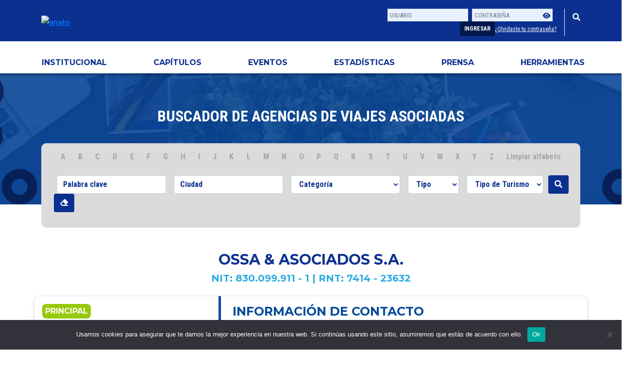

--- FILE ---
content_type: text/html; charset=UTF-8
request_url: https://anato.org/agencias/ossa-asociados-s-a/
body_size: 21258
content:
<!doctype html><html lang="es"><head> <!-- Google tag (gtag.js) --> <script async src="https://www.googletagmanager.com/gtag/js?id=UA-85406600-1"></script> <script>window.dataLayer = window.dataLayer || [];
  function gtag(){dataLayer.push(arguments);}
  gtag('js', new Date());

  gtag('config', 'UA-85406600-1');</script> <meta http-equiv="Content-Security-Policy" content="
default-src 'self';
img-src * data:;
font-src 'self' data: https://fonts.googleapis.com https://fonts.gstatic.com https://cdn.jsdelivr.net *.fontawesome.com;
script-src 'self' https://public.tableau.com https://www.google.com https://script.hotjar.com/ https://*.adtrafficquality.google https://connect.facebook.net https://pagead2.googlesyndication.com https://static.hotjar.com https://www.google-analytics.com http://www.google-analytics.com https://www.googletagmanager.com https://cdn.jsdelivr.net https://cdnjs.cloudflare.com https://kit.fontawesome.com https://cdn.datatables.net https://stackpath.bootstrapcdn.com https://www.gstatic.com https://code.jquery.com https://*.anato.org 'unsafe-eval' 'unsafe-inline';
object-src 'none';
style-src 'self' https://anato.org *.anato.org https://fonts.googleapis.com https://cdnjs.cloudflare.com http://fonts.googleapis.com https://*.fontawesome.com https://cdn.jsdelivr.net https://cdn.datatables.net https://stackpath.bootstrapcdn.com 'unsafe-inline';
connect-src 'self' https://stats.g.doubleclick.net https://*.fontawesome.com https://www.google-analytics.com https://*.google.com https://*.adtrafficquality.google;
frame-src 'self' https://player.vimeo.com https://public.tableau.com https://www.youtube.com https://googleads.g.doubleclick.net https://*.adtrafficquality.google https://*.google.com https://*.anato.org;
"/><meta charset="utf-8"><meta name="viewport" content="width=device-width, initial-scale=1, shrink-to-fit=no"><link rel="shortcut icon" href="https://anato.org/wp-content/themes/anato-theme/images/favicon.ico" type="image/vnd.microsoft.icon" /><link href="https://stackpath.bootstrapcdn.com/bootstrap/4.3.1/css/bootstrap.min.css" rel="stylesheet" integrity="sha384-ggOyR0iXCbMQv3Xipma34MD+dH/1fQ784/j6cY/iJTQUOhcWr7x9JvoRxT2MZw1T" crossorigin="anonymous"><link href="https://fonts.googleapis.com/css?family=Roboto+Condensed:400,700&display=swap" rel="stylesheet"><link href="https://cdn.jsdelivr.net/npm/bootstrap-icons/font/bootstrap-icons.css" rel="stylesheet"><link rel="preconnect" href="https://fonts.googleapis.com"><link rel="preconnect" href="https://fonts.gstatic.com" crossorigin><link href="https://fonts.googleapis.com/css2?family=Montserrat&display=swap" rel="stylesheet"><link rel="stylesheet" href="https://use.fontawesome.com/releases/v5.8.2/css/all.css" integrity="sha384-oS3vJWv+0UjzBfQzYUhtDYW+Pj2yciDJxpsK1OYPAYjqT085Qq/1cq5FLXAZQ7Ay" crossorigin="anonymous"> <script src="https://kit.fontawesome.com/31f48c7f26.js" crossorigin="anonymous"></script> <link rel="stylesheet" href="https://cdnjs.cloudflare.com/ajax/libs/tiny-date-picker/3.2.8/tiny-date-picker.min.css" crossorigin="anonymous"><link rel="stylesheet" href="https://anato.org/wp-content/themes/anato-theme/style.css?v=1760541196"><link rel="stylesheet" href="https://anato.org/wp-content/themes/anato-theme/animate.css"><link rel="stylesheet" href="https://anato.org/wp-content/themes/anato-theme/date-range-picker.css"><link rel="stylesheet" href="https://cdn.datatables.net/autofill/2.3.5/css/autoFill.bootstrap4.min.css"><link rel="stylesheet" href="https://cdn.datatables.net/1.10.23/css/dataTables.bootstrap4.min.css"><link href="https://cdn.jsdelivr.net/npm/bootstrap-icons/font/bootstrap-icons.css" rel="stylesheet"><title>ANATO &#8211; Asociación Colombiana de Agencias de Viajes y Turismo</title> <script
  src="https://code.jquery.com/jquery-3.3.1.min.js"
  integrity="sha256-FgpCb/KJQlLNfOu91ta32o/NMZxltwRo8QtmkMRdAu8="
  crossorigin="anonymous"></script> <script src="https://cdnjs.cloudflare.com/ajax/libs/moment.js/2.29.1/moment.min.js" integrity="sha512-qTXRIMyZIFb8iQcfjXWCO8+M5Tbc38Qi5WzdPOYZHIlZpzBHG3L3by84BBBOiRGiEb7KKtAOAs5qYdUiZiQNNQ==" crossorigin="anonymous"></script> <script src="https://cdnjs.cloudflare.com/ajax/libs/moment.js/2.19.1/moment-with-locales.min.js" integrity="sha512-lQR9pLx+zmyQV/T99+vuBITpGAYXR+nMAZXVjtdEgnC3jodfmtjhRTuAnQ7jHjlWgUL0KE+SORFWdWEp1BYLFw==" crossorigin="anonymous"></script> <script src="https://cdn.datatables.net/1.10.23/js/jquery.dataTables.js" crossorigin="anonymous"></script> <script src="https://cdn.datatables.net/1.10.23/js/dataTables.bootstrap4.min.js" crossorigin="anonymous"></script> <script src="https://cdn.datatables.net/plug-ins/1.10.22/sorting/datetime-moment.js"></script> <script src="https://cdnjs.cloudflare.com/ajax/libs/jquery.mask/1.14.13/jquery.mask.min.js"></script> <!-- google adsense--> <script data-ad-client="ca-pub-1977356495769649" async src="https://pagead2.googlesyndication.com/pagead/js/adsbygoogle.js"></script> <script type="text/javascript">//-->//><!--
(function(i,s,o,g,r,a,m){i["GoogleAnalyticsObject"]=r;i[r]=i[r]||function(){(i[r].q=i[r].q||[]).push(arguments)},i[r].l=1*new Date();a=s.createElement(o),m=s.getElementsByTagName(o)[0];a.async=1;a.src=g;m.parentNode.insertBefore(a,m)})(window,document,"script","//www.google-analytics.com/analytics.js","ga");ga("create", "UA-85406600-1", {"cookieDomain":".web1.anato.org"});ga("set", "anonymizeIp", true);ga("send", "pageview");
//--><!</script> <!--meta tags--><meta name="description" content="Entidad sin ánimo de lucro y carácter gremial que representa, defiende y promociona los intereses generales del turismo y de las Agencias de Viajes en Colombia" /><meta name="keywords" content="anato, agencias de viajes, viaje, colombia, turismo, vitrina turistica, gremio, asociación" /> <!--<meta property="og:title" content="" /><meta property="og:url" content="http://anato.org" /><meta property="og:image" content="http://anato.org/images/meta-facebook-share.jpg" />--> <!--fin meta tags--> <!--facebook pixel 1--><meta name="facebook-domain-verification" content="ttfvz4otpws0wz3oq40zycvh7lzkls" /> <!-- Facebook Pixel Code --> <script>!function(f,b,e,v,n,t,s)
{if(f.fbq)return;n=f.fbq=function(){n.callMethod?
n.callMethod.apply(n,arguments):n.queue.push(arguments)};
if(!f._fbq)f._fbq=n;n.push=n;n.loaded=!0;n.version='2.0';
n.queue=[];t=b.createElement(e);t.async=!0;
t.src=v;s=b.getElementsByTagName(e)[0];
s.parentNode.insertBefore(t,s)}(window, document,'script',
'https://connect.facebook.net/en_US/fbevents.js');
fbq('init', '593709094927363');
fbq('track', 'PageView');</script> <noscript><img height="1" width="1" style="display:none"
src="https://www.facebook.com/tr?id=593709094927363&ev=PageView&noscript=1"
/></noscript> <!-- End Facebook Pixel Code --> <!--heatmap--> <!-- Hotjar Tracking Code for https://anato.org --> <script>(function(h,o,t,j,a,r){
        h.hj=h.hj||function(){(h.hj.q=h.hj.q||[]).push(arguments)};
        h._hjSettings={hjid:3580540,hjsv:6};
        a=o.getElementsByTagName('head')[0];
        r=o.createElement('script');r.async=1;
        r.src=t+h._hjSettings.hjid+j+h._hjSettings.hjsv;
        a.appendChild(r);
    })(window,document,'https://static.hotjar.com/c/hotjar-','.js?sv=');</script> <!-- Google tag (gtag.js) --> <script async src="https://www.googletagmanager.com/gtag/js?id=G-N5HFCMJVT7"></script> <script>window.dataLayer = window.dataLayer || [];
  function gtag(){dataLayer.push(arguments);}
  gtag('js', new Date());

  gtag('config', 'G-N5HFCMJVT7');</script> <style>img:is([sizes="auto" i], [sizes^="auto," i]) { contain-intrinsic-size: 3000px 1500px }</style><!-- All in One SEO 4.7.7.2 - aioseo.com --><meta name="description" content="Entidad sin ánimo de lucro y carácter gremial que representa, defiende y promociona los intereses generales del turismo y de las Agencias de Viajes en Colombia" /><link rel="canonical" href="https://anato.org/agencias/ossa-asociados-s-a/" /><meta name="generator" content="All in One SEO (AIOSEO) 4.7.7.2" /><meta property="og:locale" content="es_ES" /><meta property="og:site_name" content="ANATO - Asociación Colombiana de Agencias de Viajes y Turismo" /><meta property="og:type" content="article" /><meta property="og:url" content="https://anato.org/agencias/ossa-asociados-s-a/" /><meta property="article:publisher" content="https://www.facebook.com/anato.nacional" /><meta name="twitter:card" content="summary" /><meta name="twitter:site" content="@AnatoNacional" /> <script type="application/ld+json" class="aioseo-schema">{"@context":"https:\/\/schema.org","@graph":[{"@type":"CollectionPage","@id":"https:\/\/anato.org\/agencias\/ossa-asociados-s-a\/#collectionpage","url":"https:\/\/anato.org\/agencias\/ossa-asociados-s-a\/","name":"ANATO - Asociaci\u00f3n Colombiana de Agencias de Viajes y Turismo","inLanguage":"es-CO","isPartOf":{"@id":"https:\/\/anato.org\/#website"},"breadcrumb":{"@id":"https:\/\/anato.org\/agencias\/ossa-asociados-s-a\/#breadcrumblist"}},{"@type":"Organization","@id":"https:\/\/anato.org\/#organization","name":"Asociaci\u00f3n Colombiana de Agencias de Viajes y Turismo ANATO","description":"Entidad sin \u00e1nimo de lucro y car\u00e1cter gremial que representa, defiende y promociona los intereses generales del turismo y de las Agencias de Viajes en Colombia","url":"https:\/\/anato.org\/","telephone":"+5714322040","logo":{"@type":"ImageObject","url":"https:\/\/anato.org\/wp-content\/uploads\/2020\/04\/Logo-ANATO-2-300x289-1.png","@id":"https:\/\/anato.org\/agencias\/ossa-asociados-s-a\/#organizationLogo","width":300,"height":289},"image":{"@id":"https:\/\/anato.org\/agencias\/ossa-asociados-s-a\/#organizationLogo"},"sameAs":["https:\/\/www.instagram.com\/anato_nacional\/","https:\/\/youtube.com\/user\/ANATOColombia"]},{"@type":"WebSite","@id":"https:\/\/anato.org\/#website","url":"https:\/\/anato.org\/","name":"ANATO - Asociaci\u00f3n Colombiana de Agencias de Viajes y Turismo","description":"Entidad sin \u00e1nimo de lucro y car\u00e1cter gremial que representa, defiende y promociona los intereses generales del turismo y de las Agencias de Viajes en Colombia","inLanguage":"es-CO","publisher":{"@id":"https:\/\/anato.org\/#organization"}}]}</script> <!-- All in One SEO --> <script type="text/javascript">/*  */
window._wpemojiSettings = {"baseUrl":"https:\/\/s.w.org\/images\/core\/emoji\/15.0.3\/72x72\/","ext":".png","svgUrl":"https:\/\/s.w.org\/images\/core\/emoji\/15.0.3\/svg\/","svgExt":".svg","source":{"concatemoji":"https:\/\/anato.org\/wp-includes\/js\/wp-emoji-release.min.js?ver=a3b785ca5cb5e307e3f403e33eb350c4"}};
/*! This file is auto-generated */
!function(i,n){var o,s,e;function c(e){try{var t={supportTests:e,timestamp:(new Date).valueOf()};sessionStorage.setItem(o,JSON.stringify(t))}catch(e){}}function p(e,t,n){e.clearRect(0,0,e.canvas.width,e.canvas.height),e.fillText(t,0,0);var t=new Uint32Array(e.getImageData(0,0,e.canvas.width,e.canvas.height).data),r=(e.clearRect(0,0,e.canvas.width,e.canvas.height),e.fillText(n,0,0),new Uint32Array(e.getImageData(0,0,e.canvas.width,e.canvas.height).data));return t.every(function(e,t){return e===r[t]})}function u(e,t,n){switch(t){case"flag":return n(e,"\ud83c\udff3\ufe0f\u200d\u26a7\ufe0f","\ud83c\udff3\ufe0f\u200b\u26a7\ufe0f")?!1:!n(e,"\ud83c\uddfa\ud83c\uddf3","\ud83c\uddfa\u200b\ud83c\uddf3")&&!n(e,"\ud83c\udff4\udb40\udc67\udb40\udc62\udb40\udc65\udb40\udc6e\udb40\udc67\udb40\udc7f","\ud83c\udff4\u200b\udb40\udc67\u200b\udb40\udc62\u200b\udb40\udc65\u200b\udb40\udc6e\u200b\udb40\udc67\u200b\udb40\udc7f");case"emoji":return!n(e,"\ud83d\udc26\u200d\u2b1b","\ud83d\udc26\u200b\u2b1b")}return!1}function f(e,t,n){var r="undefined"!=typeof WorkerGlobalScope&&self instanceof WorkerGlobalScope?new OffscreenCanvas(300,150):i.createElement("canvas"),a=r.getContext("2d",{willReadFrequently:!0}),o=(a.textBaseline="top",a.font="600 32px Arial",{});return e.forEach(function(e){o[e]=t(a,e,n)}),o}function t(e){var t=i.createElement("script");t.src=e,t.defer=!0,i.head.appendChild(t)}"undefined"!=typeof Promise&&(o="wpEmojiSettingsSupports",s=["flag","emoji"],n.supports={everything:!0,everythingExceptFlag:!0},e=new Promise(function(e){i.addEventListener("DOMContentLoaded",e,{once:!0})}),new Promise(function(t){var n=function(){try{var e=JSON.parse(sessionStorage.getItem(o));if("object"==typeof e&&"number"==typeof e.timestamp&&(new Date).valueOf()<e.timestamp+604800&&"object"==typeof e.supportTests)return e.supportTests}catch(e){}return null}();if(!n){if("undefined"!=typeof Worker&&"undefined"!=typeof OffscreenCanvas&&"undefined"!=typeof URL&&URL.createObjectURL&&"undefined"!=typeof Blob)try{var e="postMessage("+f.toString()+"("+[JSON.stringify(s),u.toString(),p.toString()].join(",")+"));",r=new Blob([e],{type:"text/javascript"}),a=new Worker(URL.createObjectURL(r),{name:"wpTestEmojiSupports"});return void(a.onmessage=function(e){c(n=e.data),a.terminate(),t(n)})}catch(e){}c(n=f(s,u,p))}t(n)}).then(function(e){for(var t in e)n.supports[t]=e[t],n.supports.everything=n.supports.everything&&n.supports[t],"flag"!==t&&(n.supports.everythingExceptFlag=n.supports.everythingExceptFlag&&n.supports[t]);n.supports.everythingExceptFlag=n.supports.everythingExceptFlag&&!n.supports.flag,n.DOMReady=!1,n.readyCallback=function(){n.DOMReady=!0}}).then(function(){return e}).then(function(){var e;n.supports.everything||(n.readyCallback(),(e=n.source||{}).concatemoji?t(e.concatemoji):e.wpemoji&&e.twemoji&&(t(e.twemoji),t(e.wpemoji)))}))}((window,document),window._wpemojiSettings);
/*  */</script> <style id='wp-emoji-styles-inline-css' type='text/css'>img.wp-smiley, img.emoji { display: inline !important; border: none !important; box-shadow: none !important; height: 1em !important; width: 1em !important; margin: 0 0.07em !important; vertical-align: -0.1em !important; background: none !important; padding: 0 !important; }</style><style id='classic-theme-styles-inline-css' type='text/css'>/*! This file is auto-generated */ .wp-block-button__link{color:#fff;background-color:#32373c;border-radius:9999px;box-shadow:none;text-decoration:none;padding:calc(.667em + 2px) calc(1.333em + 2px);font-size:1.125em}.wp-block-file__button{background:#32373c;color:#fff;text-decoration:none}</style><style id='global-styles-inline-css' type='text/css'>:root{--wp--preset--aspect-ratio--square: 1;--wp--preset--aspect-ratio--4-3: 4/3;--wp--preset--aspect-ratio--3-4: 3/4;--wp--preset--aspect-ratio--3-2: 3/2;--wp--preset--aspect-ratio--2-3: 2/3;--wp--preset--aspect-ratio--16-9: 16/9;--wp--preset--aspect-ratio--9-16: 9/16;--wp--preset--color--black: #000000;--wp--preset--color--cyan-bluish-gray: #abb8c3;--wp--preset--color--white: #ffffff;--wp--preset--color--pale-pink: #f78da7;--wp--preset--color--vivid-red: #cf2e2e;--wp--preset--color--luminous-vivid-orange: #ff6900;--wp--preset--color--luminous-vivid-amber: #fcb900;--wp--preset--color--light-green-cyan: #7bdcb5;--wp--preset--color--vivid-green-cyan: #00d084;--wp--preset--color--pale-cyan-blue: #8ed1fc;--wp--preset--color--vivid-cyan-blue: #0693e3;--wp--preset--color--vivid-purple: #9b51e0;--wp--preset--gradient--vivid-cyan-blue-to-vivid-purple: linear-gradient(135deg,rgba(6,147,227,1) 0%,rgb(155,81,224) 100%);--wp--preset--gradient--light-green-cyan-to-vivid-green-cyan: linear-gradient(135deg,rgb(122,220,180) 0%,rgb(0,208,130) 100%);--wp--preset--gradient--luminous-vivid-amber-to-luminous-vivid-orange: linear-gradient(135deg,rgba(252,185,0,1) 0%,rgba(255,105,0,1) 100%);--wp--preset--gradient--luminous-vivid-orange-to-vivid-red: linear-gradient(135deg,rgba(255,105,0,1) 0%,rgb(207,46,46) 100%);--wp--preset--gradient--very-light-gray-to-cyan-bluish-gray: linear-gradient(135deg,rgb(238,238,238) 0%,rgb(169,184,195) 100%);--wp--preset--gradient--cool-to-warm-spectrum: linear-gradient(135deg,rgb(74,234,220) 0%,rgb(151,120,209) 20%,rgb(207,42,186) 40%,rgb(238,44,130) 60%,rgb(251,105,98) 80%,rgb(254,248,76) 100%);--wp--preset--gradient--blush-light-purple: linear-gradient(135deg,rgb(255,206,236) 0%,rgb(152,150,240) 100%);--wp--preset--gradient--blush-bordeaux: linear-gradient(135deg,rgb(254,205,165) 0%,rgb(254,45,45) 50%,rgb(107,0,62) 100%);--wp--preset--gradient--luminous-dusk: linear-gradient(135deg,rgb(255,203,112) 0%,rgb(199,81,192) 50%,rgb(65,88,208) 100%);--wp--preset--gradient--pale-ocean: linear-gradient(135deg,rgb(255,245,203) 0%,rgb(182,227,212) 50%,rgb(51,167,181) 100%);--wp--preset--gradient--electric-grass: linear-gradient(135deg,rgb(202,248,128) 0%,rgb(113,206,126) 100%);--wp--preset--gradient--midnight: linear-gradient(135deg,rgb(2,3,129) 0%,rgb(40,116,252) 100%);--wp--preset--font-size--small: 13px;--wp--preset--font-size--medium: 20px;--wp--preset--font-size--large: 36px;--wp--preset--font-size--x-large: 42px;--wp--preset--spacing--20: 0.44rem;--wp--preset--spacing--30: 0.67rem;--wp--preset--spacing--40: 1rem;--wp--preset--spacing--50: 1.5rem;--wp--preset--spacing--60: 2.25rem;--wp--preset--spacing--70: 3.38rem;--wp--preset--spacing--80: 5.06rem;--wp--preset--shadow--natural: 6px 6px 9px rgba(0, 0, 0, 0.2);--wp--preset--shadow--deep: 12px 12px 50px rgba(0, 0, 0, 0.4);--wp--preset--shadow--sharp: 6px 6px 0px rgba(0, 0, 0, 0.2);--wp--preset--shadow--outlined: 6px 6px 0px -3px rgba(255, 255, 255, 1), 6px 6px rgba(0, 0, 0, 1);--wp--preset--shadow--crisp: 6px 6px 0px rgba(0, 0, 0, 1);}:where(.is-layout-flex){gap: 0.5em;}:where(.is-layout-grid){gap: 0.5em;}body .is-layout-flex{display: flex;}.is-layout-flex{flex-wrap: wrap;align-items: center;}.is-layout-flex > :is(*, div){margin: 0;}body .is-layout-grid{display: grid;}.is-layout-grid > :is(*, div){margin: 0;}:where(.wp-block-columns.is-layout-flex){gap: 2em;}:where(.wp-block-columns.is-layout-grid){gap: 2em;}:where(.wp-block-post-template.is-layout-flex){gap: 1.25em;}:where(.wp-block-post-template.is-layout-grid){gap: 1.25em;}.has-black-color{color: var(--wp--preset--color--black) !important;}.has-cyan-bluish-gray-color{color: var(--wp--preset--color--cyan-bluish-gray) !important;}.has-white-color{color: var(--wp--preset--color--white) !important;}.has-pale-pink-color{color: var(--wp--preset--color--pale-pink) !important;}.has-vivid-red-color{color: var(--wp--preset--color--vivid-red) !important;}.has-luminous-vivid-orange-color{color: var(--wp--preset--color--luminous-vivid-orange) !important;}.has-luminous-vivid-amber-color{color: var(--wp--preset--color--luminous-vivid-amber) !important;}.has-light-green-cyan-color{color: var(--wp--preset--color--light-green-cyan) !important;}.has-vivid-green-cyan-color{color: var(--wp--preset--color--vivid-green-cyan) !important;}.has-pale-cyan-blue-color{color: var(--wp--preset--color--pale-cyan-blue) !important;}.has-vivid-cyan-blue-color{color: var(--wp--preset--color--vivid-cyan-blue) !important;}.has-vivid-purple-color{color: var(--wp--preset--color--vivid-purple) !important;}.has-black-background-color{background-color: var(--wp--preset--color--black) !important;}.has-cyan-bluish-gray-background-color{background-color: var(--wp--preset--color--cyan-bluish-gray) !important;}.has-white-background-color{background-color: var(--wp--preset--color--white) !important;}.has-pale-pink-background-color{background-color: var(--wp--preset--color--pale-pink) !important;}.has-vivid-red-background-color{background-color: var(--wp--preset--color--vivid-red) !important;}.has-luminous-vivid-orange-background-color{background-color: var(--wp--preset--color--luminous-vivid-orange) !important;}.has-luminous-vivid-amber-background-color{background-color: var(--wp--preset--color--luminous-vivid-amber) !important;}.has-light-green-cyan-background-color{background-color: var(--wp--preset--color--light-green-cyan) !important;}.has-vivid-green-cyan-background-color{background-color: var(--wp--preset--color--vivid-green-cyan) !important;}.has-pale-cyan-blue-background-color{background-color: var(--wp--preset--color--pale-cyan-blue) !important;}.has-vivid-cyan-blue-background-color{background-color: var(--wp--preset--color--vivid-cyan-blue) !important;}.has-vivid-purple-background-color{background-color: var(--wp--preset--color--vivid-purple) !important;}.has-black-border-color{border-color: var(--wp--preset--color--black) !important;}.has-cyan-bluish-gray-border-color{border-color: var(--wp--preset--color--cyan-bluish-gray) !important;}.has-white-border-color{border-color: var(--wp--preset--color--white) !important;}.has-pale-pink-border-color{border-color: var(--wp--preset--color--pale-pink) !important;}.has-vivid-red-border-color{border-color: var(--wp--preset--color--vivid-red) !important;}.has-luminous-vivid-orange-border-color{border-color: var(--wp--preset--color--luminous-vivid-orange) !important;}.has-luminous-vivid-amber-border-color{border-color: var(--wp--preset--color--luminous-vivid-amber) !important;}.has-light-green-cyan-border-color{border-color: var(--wp--preset--color--light-green-cyan) !important;}.has-vivid-green-cyan-border-color{border-color: var(--wp--preset--color--vivid-green-cyan) !important;}.has-pale-cyan-blue-border-color{border-color: var(--wp--preset--color--pale-cyan-blue) !important;}.has-vivid-cyan-blue-border-color{border-color: var(--wp--preset--color--vivid-cyan-blue) !important;}.has-vivid-purple-border-color{border-color: var(--wp--preset--color--vivid-purple) !important;}.has-vivid-cyan-blue-to-vivid-purple-gradient-background{background: var(--wp--preset--gradient--vivid-cyan-blue-to-vivid-purple) !important;}.has-light-green-cyan-to-vivid-green-cyan-gradient-background{background: var(--wp--preset--gradient--light-green-cyan-to-vivid-green-cyan) !important;}.has-luminous-vivid-amber-to-luminous-vivid-orange-gradient-background{background: var(--wp--preset--gradient--luminous-vivid-amber-to-luminous-vivid-orange) !important;}.has-luminous-vivid-orange-to-vivid-red-gradient-background{background: var(--wp--preset--gradient--luminous-vivid-orange-to-vivid-red) !important;}.has-very-light-gray-to-cyan-bluish-gray-gradient-background{background: var(--wp--preset--gradient--very-light-gray-to-cyan-bluish-gray) !important;}.has-cool-to-warm-spectrum-gradient-background{background: var(--wp--preset--gradient--cool-to-warm-spectrum) !important;}.has-blush-light-purple-gradient-background{background: var(--wp--preset--gradient--blush-light-purple) !important;}.has-blush-bordeaux-gradient-background{background: var(--wp--preset--gradient--blush-bordeaux) !important;}.has-luminous-dusk-gradient-background{background: var(--wp--preset--gradient--luminous-dusk) !important;}.has-pale-ocean-gradient-background{background: var(--wp--preset--gradient--pale-ocean) !important;}.has-electric-grass-gradient-background{background: var(--wp--preset--gradient--electric-grass) !important;}.has-midnight-gradient-background{background: var(--wp--preset--gradient--midnight) !important;}.has-small-font-size{font-size: var(--wp--preset--font-size--small) !important;}.has-medium-font-size{font-size: var(--wp--preset--font-size--medium) !important;}.has-large-font-size{font-size: var(--wp--preset--font-size--large) !important;}.has-x-large-font-size{font-size: var(--wp--preset--font-size--x-large) !important;} :where(.wp-block-post-template.is-layout-flex){gap: 1.25em;}:where(.wp-block-post-template.is-layout-grid){gap: 1.25em;} :where(.wp-block-columns.is-layout-flex){gap: 2em;}:where(.wp-block-columns.is-layout-grid){gap: 2em;} :root :where(.wp-block-pullquote){font-size: 1.5em;line-height: 1.6;}</style><link rel='preload' as='style' onload='this.rel="stylesheet"' id='aeh-processed-header-0-css' href='https://anato.org/wp-content/plugins/add-expires-headers/cache/1756414677/com/processed-header-f1110edcdd76c4be0b6f635398bb9cd859d803b2.min.css' type='text/css' media='all' /><script type="text/javascript" src="https://anato.org/wp-includes/js/jquery/jquery.min.js?ver=3.7.1" id="jquery-core-js"></script> <script type="text/javascript" src="https://anato.org/wp-includes/js/jquery/jquery-migrate.min.js?ver=3.4.1" id="jquery-migrate-js"></script> <script type="text/javascript" src="https://anato.org/wp-content/plugins/everest-tab-lite/assets/js/frontend/et-frontend-script.js?ver=2.0.3" id="et-frontend-script-js"></script> <script type="text/javascript" id="cookie-notice-front-js-before">/*  */
var cnArgs = {"ajaxUrl":"https:\/\/anato.org\/wp-admin\/admin-ajax.php","nonce":"2563a09167","hideEffect":"fade","position":"bottom","onScroll":true,"onScrollOffset":100,"onClick":true,"cookieName":"cookie_notice_accepted","cookieTime":2592000,"cookieTimeRejected":2592000,"globalCookie":false,"redirection":true,"cache":true,"revokeCookies":false,"revokeCookiesOpt":"automatic"};
/*  */</script> <script type="text/javascript" src="https://anato.org/wp-content/plugins/cookie-notice/js/front.min.js?ver=2.5.5" id="cookie-notice-front-js"></script> <script type="text/javascript" id="wp-goal-tracker-ga-js-extra">/*  */
var wpGoalTrackerGaEvents = {"pending":{"view_item":[],"begin_checkout":[],"add_to_cart":[],"view_cart":[],"purchase":[]}};
var wpGoalTrackerGa = {"version":"1.1.5","is_front_page":"","trackLinks":{"enabled":true,"type":"all"},"trackEmailLinks":"","pageSpeedTracking":"","click":[{"selector":"menu-item-110056","eventName":"click-menu","isRecommended":"","props":[],"id":133028},{"selector":"wp-image-130997","eventName":"rotador4","isRecommended":"","props":[],"id":132907},{"selector":"wp-image-132758","eventName":"rotador3","isRecommended":"","props":[],"id":132906},{"selector":"wp-image-132293","eventName":"rotador2","isRecommended":"","props":[],"id":132905},{"selector":"wp-image-132775","eventName":"rotador1","isRecommended":"","props":{"":""},"id":132904},{"selector":"principal","eventName":"ClickRotadorHome","isRecommended":"","props":[],"id":132903}],"visibility":[],"pageTitle":""};
/*  */</script> <script type="text/javascript" src="https://anato.org/wp-content/plugins/goal-tracker-ga/public/js/wp-goal-tracker-ga-public.js?ver=1.1.5" id="wp-goal-tracker-ga-js"></script> <script type="text/javascript" id="pld-frontend-js-extra">/*  */
var pld_js_object = {"admin_ajax_url":"https:\/\/anato.org\/wp-admin\/admin-ajax.php","admin_ajax_nonce":"db5c188872"};
/*  */</script> <script type="text/javascript" src="https://anato.org/wp-content/plugins/posts-like-dislike/js/pld-frontend.js?ver=1.1.5" id="pld-frontend-js"></script> <link rel="https://api.w.org/" href="https://anato.org/wp-json/" /><link rel="EditURI" type="application/rsd+xml" title="RSD" href="https://anato.org/xmlrpc.php?rsd" /><!-- Global site tag (gtag.js) - Google Analytics --> <script async src="https://www.googletagmanager.com/gtag/js?id=G-N5HFCMJVT7"></script> <script>window.dataLayer = window.dataLayer || [];
			function gtag(){dataLayer.push(arguments);}
			gtag("js", new Date());

			gtag("config", "G-N5HFCMJVT7");</script><style></style><!-- Stream WordPress user activity plugin v4.0.2 --> <script type="text/javascript">(function(url){
	if(/(?:Chrome\/26\.0\.1410\.63 Safari\/537\.31|WordfenceTestMonBot)/.test(navigator.userAgent)){ return; }
	var addEvent = function(evt, handler) {
		if (window.addEventListener) {
			document.addEventListener(evt, handler, false);
		} else if (window.attachEvent) {
			document.attachEvent('on' + evt, handler);
		}
	};
	var removeEvent = function(evt, handler) {
		if (window.removeEventListener) {
			document.removeEventListener(evt, handler, false);
		} else if (window.detachEvent) {
			document.detachEvent('on' + evt, handler);
		}
	};
	var evts = 'contextmenu dblclick drag dragend dragenter dragleave dragover dragstart drop keydown keypress keyup mousedown mousemove mouseout mouseover mouseup mousewheel scroll'.split(' ');
	var logHuman = function() {
		if (window.wfLogHumanRan) { return; }
		window.wfLogHumanRan = true;
		var wfscr = document.createElement('script');
		wfscr.type = 'text/javascript';
		wfscr.async = true;
		wfscr.src = url + '&r=' + Math.random();
		(document.getElementsByTagName('head')[0]||document.getElementsByTagName('body')[0]).appendChild(wfscr);
		for (var i = 0; i < evts.length; i++) {
			removeEvent(evts[i], logHuman);
		}
	};
	for (var i = 0; i < evts.length; i++) {
		addEvent(evts[i], logHuman);
	}
})('//anato.org/?wordfence_lh=1&hid=7A21FC57395ECBD0C8AE4D298DCE2FA1');</script><link rel="icon" href="https://anato.org/wp-content/uploads/2019/11/cropped-android-icon-72x72-1-32x32.png" sizes="32x32" /><link rel="icon" href="https://anato.org/wp-content/uploads/2019/11/cropped-android-icon-72x72-1-192x192.png" sizes="192x192" /><link rel="apple-touch-icon" href="https://anato.org/wp-content/uploads/2019/11/cropped-android-icon-72x72-1-180x180.png" /><meta name="msapplication-TileImage" content="https://anato.org/wp-content/uploads/2019/11/cropped-android-icon-72x72-1-270x270.png" /><style type="text/css" id="wp-custom-css">body.user-id-1373 #menu-private-menu { display:none; } .intranet table .ninja_column_6 a { font-weight: bold; font-style: italic !important; } .forminator-ui#forminator-module-134470.forminator-design--default .forminator-label, span.forminator-description { font-size: 16px !important; } .page-id-24 .wp-block-columns.has-3-columns .wp-block-column:nth-child(1) { padding-right: 15px; } .page-id-24 .wp-block-columns.has-2-columns .wp-block-column:nth-child(1) { padding-right: 15px; } .forminator-ui#forminator-module-134236.forminator-design--default .forminator-label { font-size: 16px !important; font-family: inherit; font-weight: 700; } .owl-dots { position: absolute; z-index: 9000; bottom: 10px; text-align: center; margin: 0 auto; left: 0; right: 0; } button.owl-dot { background: #ccc; width: 12px; height: 12px; border-radius: 50%; margin: 5px; border: 0; } button.owl-dot.active { background-color: #2daae2; } .post-type-agencias div#aioseo-settings { display: none; } .card.intranet-allies__card .card-body h3 span { text-transform: capitalize; font-size: 15px; color: #007bff; } .intranet-allies .content-text a:hover { text-decoration: inherit; } .intranet-allies .content-text p.alldesc { color: initial; } input[name="redirect_to"] { display: none; } .pagination .page-info { font-size: 17px; } .alianza .events__hr { display: none; } .allmas { text-align:right; } .allmas a { border: 1px solid #007bff; padding: 10px 15px; border-radius: 20px; background-color: white; font-weight: bold; } .intranet-allies__card { cursor: pointer; transition: all 0.2s ease-in-out; background-color: #f1f1f1; border-radius: 21px; border: 0; } button#btn-intranet { background: rgb(237,237,237); background: linear-gradient(90deg, rgba(237,237,237,1) 0%, rgba(219,219,219,1) 100%); color:#093598; } button#btn-intranet-asociados { background: rgb(0,116,245); background: linear-gradient(90deg, rgba(0,116,245,1) 0%, rgba(9,53,152,1) 100%); } button#btn-intranet, button#btn-intranet-asociados { font-family: 'Montserrat', sans-serif; text-transform:uppercase; padding: 10px 10px; font-weight:bold; border-radius: 12px; } .alianza .form-control{ font-family: 'Montserrat', sans-serif; } button#volverLink { background-color: transparent; color: #817e7e; font-size: 17px; font-family: 'Montserrat', sans-serif; border:0; } button#volverLink:hover { opacity:0.8; } .alianza .card.bg-light { background-color: #fff !important; border: 0; } .card-header.card-header--blank { padding: .75rem 0; } button.btn.btn-primary[type=submit] { border-radius: 20px; padding: 10px 15px; font-family: 'Montserrat', sans-serif; background: rgb(1,124,254) !important; background: linear-gradient(90deg, rgba(1,124,254,1) 0%, rgba(15,179,189,1) 100%) !important; font-size:16px; } .alianza label.events__form-label { font-size: 16px; color: #000; font-family: 'Montserrat', sans-serif; opacity: 1; text-transform: capitalize; } .alianza .card-body.card-body--blank { background: #fff; border: 0 !important; padding: 0 0px; } .alianza .new-content table tr.cabecera td { background-color: #eee; } .alianza .new-content table td { padding: 6px; } .loop-intranet__filter select.form-control { margin-left: 11px; } .loop-intranet__filter button.btn.form-anato__submit.form-anato__submit--shiny { margin-left: 11px; font-family: 'Montserrat', sans-serif; } .loop-intranet__filter .fa-search:before { content: "\f002"; border-right: 1px solid #fff; padding-right: 7px; } .loop-intranet__filter form{ text-align: center; margin: 0 auto; } .loop-intranet__filter form input, .loop-intranet__filter form select { border-radius: 15px; color: #000; font-family: 'Montserrat', sans-serif; border:0; } ul.aside-menu li a:hover:before, ul.aside-menu li a:active:before{ color: #fff; } .alianza .new-content table { border: 2px solid #ccc !important; border-radius: 20px !important; } .new-content { font-family: 'Montserrat', sans-serif; } .logo-alianza { width: 30%; float: left; margin: 0 20px 20px 0; border-radius: 20px; border: 6px solid #0284f6; /* width: 30%; */ /* float: left; */ height: 200px; display: flex; justify-content: center; align-items: center; padding: 0 8px; } div#header-alianza { font-family: 'Montserrat', sans-serif; font-weight: bold; background-color: #0b3090; color: #fff; text-align: center; font-size: 23px; border-radius: 10px; text-transform:uppercase; } ul#menu-intranet-private-menu.aside-menu li a { font-family: 'Montserrat', sans-serif; font-weight: bold; color: #133f8d; margin: 5px 0; border-radius: 10px; } ul#menu-intranet-private-menu.aside-menu .menu-item a:hover, .aside-menu .menu-item.current-menu-item a{ background: rgb(1,124,254) !important; background: linear-gradient(90deg, rgba(1,124,254,1) 0%, rgba(15,179,189,1) 100%) !important; color: #fff !important; } ul.aside-menu li.current-menu-item a:before{ color: #fff !important; } nav.intranet-filter { background: rgb(1,124,254); background: linear-gradient(90deg, rgba(1,124,254,1) 0%, rgba(15,179,189,1) 100%); border-radius: 0.7rem; margin-top: 10px; } .intranet-allies__card { cursor: pointer; transition: all 0.2s ease-in-out; background-color: #f1f1f1; } .intranet-allies .card-body h3{ text-transform: uppercase; color: #133f8d; border-bottom: 2px solid #133f8d; padding-bottom: 5px; } .loop-intranet.intranet-allies .col-sm-12 { margin: 10px 0; } .intranet-allies .content-image{ height: 200px; width: 36%; width: 32%; float: left; margin: 0 15px 0 7px; padding: 0 10px; border-radius: 20px; background-color: #fff; display: flex; justify-content: center; align-items: center; } .intranet-allies .content-text{ width:64%; float:left; font-family: 'Montserrat', sans-serif; } /*fin alianzas*/ table#table-informativos td { text-transform: uppercase; } ul.lateral{ padding-left:0; list-style:none; } ul.lateral li{ float:left; width:33%; } ul.lateral li img{ max-width:100%; } h3.btn-t { padding: 10px 20px; display: inline-block; background-color: #203794; border-radius: 11px; } h3.btn-t a{ color:#fff; } h3.btn-t a:hover{ color:#fff; opacity:0.8; } .olvido a { text-decoration: underline; color: #fff; font-size: 12px; } table.ninja_footable td { text-transform: uppercase; } #table-informativos td a { text-transform: uppercase; } /*social lateral*/ .social.lateral { position: fixed; background-color: #2daae2; padding: 5px 11px 5px 5px; border-radius: 18px 0 0 18px; right: 0; top: 250px; } .social.lateral a.social__icon { display: block; } .social.lateral .social__icon { background-color: var(--white); border-radius: 50%; color: #2daae2; padding: 8px 0px; margin: 5px 0; } .social.lateral .fab { font-family: "Font Awesome 5 Brands"; font-size: 20px; } .social.lateral .social__icon { min-width: 40px; } /**/ /**/ .page-id-110436 .banner-section { display: block; } .enc800{ max-width:800px; } .news-date{ font-family: 'Montserrat', sans-serif; position: absolute; padding: 0.375rem 0.75rem; text-align: center; top: 0; background-color: white; margin: 8px 0 0 8px; font-size:13px; font-weight:bold; } /*ocultar menu tipo mobile*/ .collapse:not(.show) { display: block; } button.navbar-toggler { display: none; } /**/ .home .filter-agencies { background: none; padding-top: 2rem } .home .filter-agencies__title, .home .filter-agencies__title a{ color: var(--color-anato-blue); font-family: 'Montserrat', sans-serif; font-size: 1.5rem; } .home h4{ font-family: 'Montserrat', sans-serif; font-weight:bold; } .centrado{ margin:0 auto; } #menu-helper-menu li#menu-item-1006 { display: none; } .etab-content-section a.btn-primary { color: #fff; background-color: #007bff; border-color: #007bff; padding: 10px 10px !important; border-radius: 15px; } .detail-intranet img { max-width: 100%; height: auto; } .pdfprnt-buttons.pdfprnt-buttons-informativos.pdfprnt-bottom-left { float: left; margin-top: -13px; } .navbar-anato #menu-header-menu .menu-item > a { border-bottom: 0.25rem solid transparent; padding: 0rem 6rem 0rem 0rem; font-family: 'Montserrat', sans-serif; font-weight:bold; } .navbar-anato #menu-header-menu .menu-item:last-child > a { padding-right: 0; } .navbar-anato { padding: 0.4rem 1rem; width: 100%; } a.navbar-brand.navbar-anato__brand { display: block !important; } .boton-azul-politica { background: #0085ba !Important; color: #fff !important; padding: 4px !Important; } .loop-events .box__card-body { height: auto !important; padding: 0 0 0 80px !important; } .last-events .box__card-body { height: auto !important; padding: 0 0 0 80px !important; } li#menu-item-17325 { display: none; } .ver-sucursales .card-body { min-height: 160px; } .modal-content img { max-width: 100%; height: auto; } /*páginas de eventos que aún no están en eventos*/ .page-id-55424 h2, .page-id-55422 h2{ background-color: var(--color-anato-blue); color: var(--white); margin-top: 0px; padding: 0.5rem 7rem 0.5rem 1rem; position: relative; /* font-size: 20px; */ margin-bottom: 2rem; font-size: 1.2rem; line-height: 2rem; font-weight: bold; } /**/ .tb-anatonews a{ color:#FFF; } .tb-anatonews { height: 150px; width: 100%; max-width: 100%; } .etab-content-section h3 { text-decoration: underline; } li.menu-item.hidden, li.menu-item.altagerencia { display: none; } .role-presidencia li.menu-item.altagerencia, .role-direccinejecutiva li.menu-item.altagerencia, .role-subdireccion-eventos li.menu-item.altagerencia{ display: block !Important; } div#date-1 .forminator-input-with-icon label { display: block; margin-bottom: 0; } #forminator-module-65706 span.forminator-description { color: #1379b5 !important; margin-bottom:0 !Important; } .page-id-66678 table td.titulo{ font-size: 23px; font-weight: bold; padding: 10px 0 10px 22px; text-transform: uppercase; font-family: helvetica; color: #0b3090; } .page-id-66678 span.flag-icon { padding: 0 10px 0px 0; margin-right: 10px; } .page-id-66678 .descripcion { margin: 0px 0px 30px; padding: 30px; border: 2px solid #0b3090 !important; background-color: #fff; font-family: Arial; line-height: 1.4em; font-size: 14px; border-radius: 14px; } .page-id-66678 .flag-icon:before { margin: 0 10px; } #indice{ margin: 0 0; background-color: #eee; padding: 10px 0; border: 1px solid #ccc; border-radius: 13px; } #indice ul { margin-bottom: 0; } #indice .indice-titulo { text-align:center; width:100%; font-weight:bold; margin:5px 0; } table.tb-paises a.volver{ text-decoration:underline; font-size:12px; color: #0b3090; } table.tb-intranet.personal-retirado td { text-transform: uppercase; } .horario .forminator-col-6 { width: 50%; float: left; margin: 0 0 3px; } .horario span.forminator-description { display: block; width: 100%; } .des-tipo span.forminator-description{ margin-top:-25px !important; } .horario div#time-1-hours\ { margin-bottom: 0; } span.pld-like-count-wrap.pld-count-wrap:after { content: "Me gusta"; } span.pld-dislike-count-wrap.pld-count-wrap:after { content: "No me gusta"; } .pld-like-dislike-wrap:nth-of-type(2n) { display: none !important; } .everest-tab-main-wrapper.etab-template1 > .etab-header-wrap > ul.etab-title-tabs > li.etab-active-show a, .everest-tab-main-wrapper.etab-template1 > .etab-header-wrap > ul.etab-title-tabs > li > a:hover { background-color: #2daae2; color: #ffffff; } .everest-tab-main-wrapper.etab-template1 > .etab-header-wrap > ul.etab-title-tabs { border-bottom: 6px solid #2daae2; font-family: 'Montserrat', sans-serif; } .post-type-archive-eventos .box__card-image a { height: 16rem; overflow: hidden; } .carousel-events .box__card-image a { height: 15.5rem; overflow: hidden; } .carousel-alliances .owl-item { /* min-width: 261px; width: auto !important;*/ } /*agencia viajes mundial ocultos botones camara y rut*/ .postid-12237 .agencies__buttons.row .col-sm:nth-child(1), .postid-12237 .agencies__buttons.row .col-sm:nth-child(2) { display: none; } .page-id-41 ul li.etab-label, ul li.etab-label a { width: 100%; text-align: left; } /*turismo colombia - menú*/ .page-id-41 .everest-tab-main-wrapper ul.etab-title-tabs li:nth-child(1) { background-image: url(https://anato.org/wp-content/uploads/2019/11/turismo-colombia-botones_1.png); } .page-id-41 .everest-tab-main-wrapper ul.etab-title-tabs li:nth-child(2) { background-image: url(https://anato.org/wp-content/uploads/2019/11/turismo-colombia-botones_2.png); } .page-id-41 .everest-tab-main-wrapper ul.etab-title-tabs li:nth-child(3) { background-image: url(https://anato.org/wp-content/uploads/2019/11/turismo-colombia-botones_3.png); } .page-id-41 .everest-tab-main-wrapper ul.etab-title-tabs li:nth-child(4) { background-image: url(https://anato.org/wp-content/uploads/2019/11/turismo-colombia-botones_4.png); } .page-id-41 .everest-tab-main-wrapper ul.etab-title-tabs li:nth-child(5) { background-image: url(https://anato.org/wp-content/uploads/2019/11/turismo-colombia-botones_5.png); } .page-id-41 .everest-tab-main-wrapper ul.etab-title-tabs li:nth-child(6) { background-image: url(https://anato.org/wp-content/uploads/2019/11/turismo-colombia-botones_6.png); } .page-id-41 .everest-tab-main-wrapper ul.etab-title-tabs li:nth-child(7) { background-image: url(https://anato.org/wp-content/uploads/2019/11/turismo-colombia-botones_7.png); } .page-id-41 .everest-tab-main-wrapper ul.etab-title-tabs li:nth-child(8) { background-image: url(https://anato.org/wp-content/uploads/2019/11/turismo-colombia-botones_8.png); } .page-id-41 .everest-tab-main-wrapper ul.etab-title-tabs li:nth-child(9) { background-image: url(https://anato.org/wp-content/uploads/2019/11/turismo-colombia-botones_9.png); } .page-id-41 .everest-tab-main-wrapper ul.etab-title-tabs li.etab-active-show { border: 4px solid #2daae2; border-radius: 21px; } .page-id-41 .everest-tab-main-wrapper ul.etab-title-tabs li:hover { border: 4px solid #2daae2; border-radius: 21px; } .page-id-41 .everest-tab-main-wrapper ul.etab-title-tabs li { width: 11.1% !important; background-size: 100%; background-repeat: no-repeat; background-position: center; height:115px; cursor:pointer; } .page-id-41 .everest-tab-main-wrapper ul.etab-title-tabs li a { background-color: transparent !important; color: transparent !important; font-size: 10px !important; padding: 0 !important; } .page-id-41 .everest-tab-main-wrapper ul.etab-title-tabs li:hover .etab-title { color: #fff !important; font-size: 12px !important; line-height: 1.1em; text-align: center; position: absolute; top: 97px; /* width: 99%; */ background-color: #2daae2; padding: 5px 4px; border-radius: 9px; } ul#menu-intranet-private-menu-1.aside-menu li a { font-family: 'Montserrat', sans-serif; font-weight: bold; color: #133f8d; margin: 5px 0; border-radius: 10px; } ul#menu-intranet-affiliates.aside-menu .menu-item a:hover, .aside-menu .menu-item.current-menu-item a{ background: rgb(1,124,254) !important; background: linear-gradient(90deg, rgba(1,124,254,1) 0%, rgba(15,179,189,1) 100%) !important; color: #fff !important; } ul#menu-intranet-affiliates.aside-menu li a { font-family: 'Montserrat', sans-serif; font-weight: bold; color: #133f8d; margin: 5px 0; border-radius: 10px; } ul#menu-intranet-affiliates-1.aside-menu .menu-item a:hover, .aside-menu .menu-item.current-menu-item a{ background: rgb(1,124,254) !important; background: linear-gradient(90deg, rgba(1,124,254,1) 0%, rgba(15,179,189,1) 100%) !important; color: #fff !important; } ul#menu-intranet-affiliates-1.aside-menu li a { font-family: 'Montserrat', sans-serif; font-weight: bold; color: #133f8d; margin: 5px 0; border-radius: 10px; } ul#menu-intranet-private-menu-1.aside-menu .menu-item a:hover, .aside-menu .menu-item.current-menu-item a{ background: rgb(1,124,254) !important; background: linear-gradient(90deg, rgba(1,124,254,1) 0%, rgba(15,179,189,1) 100%) !important; color: #fff !important; } @media (max-width:768px){ /***/ li.menu-sprite { text-align: center; width: 47%; display: inline-block; } .navbar-nav { display: initial; } /**/ .toolbar .col-xs-12.col-sm-5 { position: initial; margin: 10px auto 0; text-align: center; } .toolbar__forms { display: inline-flex; } .navbar-anato__brand { margin: 0 auto; text-align: center; } .etab-content-section { overflow-x: scroll; } .page-id-41 .everest-tab-main-wrapper ul.etab-title-tabs li { width: 20% !important; background-size: 100%; background-repeat: no-repeat; background-position: center; height:50px; float: left !important; } } /**/ @media (min-width: 576px){ .modal-dialog { max-width: 900px !important; margin: 1.75rem auto; } } @media (min-width: 576px){ .modal-dialog { max-width: 750px !important; margin: 1.75rem auto; } } @media (max-width: 768px){ .banner-section { height: auto; } .navbar-anato .sub-menu { position: relative; width: 100% !important; z-index: 900; left: 0; right: 0; } li.menu-sprite { text-align: center; margin: 0 auto 7px; } .navbar-anato #menu-header-menu .menu-item > a { padding: 0; } div#wpb-scroll-div { max-width: 95%; } .banner-section h2 { padding: 10px 0px; line-height: 1em; font-size: 21px; } .banner-section.display { height: auto; } }</style></head><body class="blog cookies-not-set"> <!-- --> <!-- Google Tag Manager (noscript) --> <noscript><iframe src="https://www.googletagmanager.com/ns.html?id=GTM-T5ZVTDC"
height="0" width="0" style="display:none;visibility:hidden"></iframe></noscript> <!-- End Google Tag Manager (noscript) --> <!-- Header --><section class="toolbar" data-wow-delay="0s"><div class="container"><div class="row"><div class="col-xs-12 col-sm-4 align-self-center"> <a class="navbar-brand navbar-anato__brand" href="https://anato.org" > <img src="https://anato.org/wp-content/uploads/2019/11/logo-web-anato-1-1.png" width="230" alt="anato"> </a> <!--<div class="toolbar__social"> <a class="toolbar__social-icon" href="https://twitter.com/AnatoNacional" target="blank"> <i class="fab fa-twitter"></i> </a> <a class="toolbar__social-icon" href="https://www.facebook.com/anato.nacional" target="blank"> <i class="fab fa-facebook-f"></i> </a> <a class="toolbar__social-icon" href="https://www.instagram.com/anato_nacional/" target="blank"> <i class="fab fa-instagram"></i> </a></div>--></div><div class="col-xs-12 col-sm-3"> <!--<img src="https://anato.org/wp-content/uploads/2019/11/frase-elegida-en-negro.png" alt="frase elegida" class="img-fluid">--></div><div class="col-xs-12 col-sm-5"><div class="toolbar__forms"><form class="form-inline form-anato form-anato--right" action="/wp-login.php" method="post"> <label class="sr-only" for="user-email">Usuario</label> <input type="text" name="log" class="form-control form-anato__input form-anato__input--login mr-2" id="user-email" placeholder="USUARIO"> <label class="sr-only" for="user-password">Contraseña</label><div class="form-group position-relative mr-2"> <input type="password" name="pwd" class="form-control form-anato__input form-anato__input--login " id="user-password" placeholder="CONTRASEÑA"> <i id="showPassword" style="cursor:pointer;position:absolute;right:4px;top:3px;color: #0b3090;" class="bi bi-eye-fill"></i></div> <input type="hidden" name="redirect_to" value="https://anato.org//agencias/ossa-asociados-s-a/"> <input type="hidden" id="anato" name="anato" value="18c4a056d3" /><input type="hidden" name="_wp_http_referer" value="/agencias/ossa-asociados-s-a/" /> <!--<input type="hidden" name="testcookie" value="1">--> <button type="submit" class="btn form-anato__submit">Ingresar</button><div class="olvido"> <a href="https://anato.org/wp-login.php?action=lostpassword">¿Olvidaste tu contraseña?</a></div></form><div class="search"> <button class="search__button" type="button" id="dropdown-search" data-toggle="dropdown" aria-haspopup="true" aria-expanded="false"> <i class="fas fa-search"></i> </button><div class="dropdown-menu dropdown-menu-right p-3" aria-labelledby="dropdown-search"><form class="form-inline search__form" action="/resultados/"><div class="input-group"> <input type="text" class="form-control" name="key" placeholder="Buscar..." aria-describedby="search-button"><div class="input-group-append"> <button class="btn btn-primary" type="submit" id="search-button"><i class="fas fa-arrow-right"></i></button></div></div></form></div></div></div></div></div></div> </section><div class="menu-main wow fadeInDown" data-wow-delay="0s"><div class="container"><div class="row"> <nav class="navbar navbar-expand-lg navbar-anato"> <!--<a class="navbar-brand navbar-anato__brand" href="https://anato.org"> <img src="https://anato.org/wp-content/themes/anato-theme/images/anato.png" alt="ANATO &#8211; Asociación Colombiana de Agencias de Viajes y Turismo"> </a>--> <button class="navbar-toggler" type="button" data-toggle="collapse" data-target="#navbarNav" aria-controls="navbarNav" aria-expanded="false" aria-label="Toggle navigation"> <i class="fas fa-bars"></i> </button><div class="collapse navbar-collapse" id="navbarNav"><div class="mr-auto"></div><ul id="menu-header-menu" class="navbar-nav"><li id="menu-item-643" class="menu-sprite menu-sprite--anato menu-item menu-item-type-post_type menu-item-object-page menu-item-has-children menu-item-643"><a href="https://anato.org/quienes-somos/">Institucional</a><ul class="sub-menu"><li id="menu-item-17240" class="menu-item menu-item-type-post_type menu-item-object-page menu-item-17240"><a href="https://anato.org/quienes-somos/">¿Quiénes somos?</a></li><li id="menu-item-110104" class="menu-item menu-item-type-custom menu-item-object-custom menu-item-110104"><a href="https://anato.org/beneficios/">¿Por qué ser asociado?</a></li><li id="menu-item-17241" class="menu-item menu-item-type-post_type menu-item-object-page menu-item-17241"><a href="https://anato.org/directorio/">Directorio ANATO</a></li><li id="menu-item-17243" class="menu-item menu-item-type-post_type menu-item-object-page menu-item-17243"><a href="https://anato.org/contacto/">Contáctenos</a></li></ul></li><li id="menu-item-110056" class="menu-sprite menu-sprite--calendar menu-item menu-item-type-post_type menu-item-object-page menu-item-110056"><a href="https://anato.org/capitulos-anato/">Capítulos</a></li><li id="menu-item-999" class="menu-sprite menu-sprite--chart menu-item menu-item-type-custom menu-item-object-custom menu-item-has-children menu-item-999"><a href="/eventos/">Eventos</a><ul class="sub-menu"><li id="menu-item-17474" class="menu-item menu-item-type-custom menu-item-object-custom menu-item-17474"><a target="_blank" href="https://vitrinaturistica.anato.org/">Vitrina Turística</a></li><li id="menu-item-57227" class="menu-item menu-item-type-post_type menu-item-object-page menu-item-57227"><a href="https://anato.org/asamblea-general-ordinaria/">Asamblea General Ordinaria</a></li><li id="menu-item-17475" class="menu-item menu-item-type-custom menu-item-object-custom menu-item-17475"><a target="_blank" href="https://congresonacional.anato.org/">Congreso Nacional</a></li><li id="menu-item-63157" class="menu-item menu-item-type-custom menu-item-object-custom menu-item-63157"><a target="_blank" href="https://encuentro-receptivo.anato.org">Encuentro de Turismo Receptivo</a></li><li id="menu-item-17522" class="menu-item menu-item-type-custom menu-item-object-custom menu-item-17522"><a href="/eventos/">Otros</a></li></ul></li><li id="menu-item-68273" class="menu-sprite menu-sprite--map menu-item menu-item-type-post_type menu-item-object-page menu-item-68273"><a href="https://anato.org/compendio-estadistico/">Estadísticas</a></li><li id="menu-item-110094" class="menu-sprite menu-sprite--news menu-item menu-item-type-custom menu-item-object-custom menu-item-110094"><a href="/noticias">PRENSA</a></li><li id="menu-item-110095" class="menu-sprite menu-sprite--contact menu-item menu-item-type-custom menu-item-object-custom menu-item-has-children menu-item-110095"><a href="#">HERRAMIENTAS</a><ul class="sub-menu"><li id="menu-item-110097" class="menu-item menu-item-type-post_type menu-item-object-page menu-item-110097"><a href="https://anato.org/turismo-colombia/">Turismo Colombia</a></li><li id="menu-item-110098" class="menu-item menu-item-type-post_type menu-item-object-page menu-item-110098"><a href="https://anato.org/normativas-publicas/">Leyes y decretos</a></li><li id="menu-item-114883" class="menu-item menu-item-type-custom menu-item-object-custom menu-item-114883"><a target="_blank" href="https://anatocapacita.org">anatocapacita.org</a></li><li id="menu-item-110100" class="menu-item menu-item-type-custom menu-item-object-custom menu-item-110100"><a target="_blank" href="https://todoslosdestinos.com/">todoslosdestinos.com</a></li><li id="menu-item-122133" class="menu-item menu-item-type-custom menu-item-object-custom menu-item-122133"><a href="https://anato.org/agencias/">Buscador de Agencias</a></li><li id="menu-item-110101" class="menu-item menu-item-type-custom menu-item-object-custom menu-item-110101"><a href="https://anato.org/guiasdeturismo">Buscador de guías</a></li><li id="menu-item-110099" class="menu-item menu-item-type-custom menu-item-object-custom menu-item-110099"><a href="https://anato.org/intranet/alianzas/">Alianzas</a></li></ul></li></ul></div> </nav></div></div></div><!-- Content top --><!-- Main --><div class="loop-agencies"><div class="loop-agencies__filter-alphabet"><div class="filter-agencies"><div class="container"><div class="row"><div class="col"><div class="filter-agencies__title"><a href="/agencias">Buscador de agencias de viajes Asociadas</a></div><div class="filter-agencies__box"><form method="get" action="/agencias/?"><div class="filter-agencies__alphabet"> <label class="filter-agencies__char "> <input type="radio" name="char" value="a" > A </label> <label class="filter-agencies__char "> <input type="radio" name="char" value="b" > B </label> <label class="filter-agencies__char "> <input type="radio" name="char" value="c" > C </label> <label class="filter-agencies__char "> <input type="radio" name="char" value="d" > D </label> <label class="filter-agencies__char "> <input type="radio" name="char" value="e" > E </label> <label class="filter-agencies__char "> <input type="radio" name="char" value="f" > F </label> <label class="filter-agencies__char "> <input type="radio" name="char" value="g" > G </label> <label class="filter-agencies__char "> <input type="radio" name="char" value="h" > H </label> <label class="filter-agencies__char "> <input type="radio" name="char" value="i" > I </label> <label class="filter-agencies__char "> <input type="radio" name="char" value="j" > J </label> <label class="filter-agencies__char "> <input type="radio" name="char" value="k" > K </label> <label class="filter-agencies__char "> <input type="radio" name="char" value="l" > L </label> <label class="filter-agencies__char "> <input type="radio" name="char" value="m" > M </label> <label class="filter-agencies__char "> <input type="radio" name="char" value="n" > N </label> <label class="filter-agencies__char "> <input type="radio" name="char" value="o" > O </label> <label class="filter-agencies__char "> <input type="radio" name="char" value="p" > P </label> <label class="filter-agencies__char "> <input type="radio" name="char" value="q" > Q </label> <label class="filter-agencies__char "> <input type="radio" name="char" value="r" > R </label> <label class="filter-agencies__char "> <input type="radio" name="char" value="s" > S </label> <label class="filter-agencies__char "> <input type="radio" name="char" value="t" > T </label> <label class="filter-agencies__char "> <input type="radio" name="char" value="u" > U </label> <label class="filter-agencies__char "> <input type="radio" name="char" value="v" > V </label> <label class="filter-agencies__char "> <input type="radio" name="char" value="w" > W </label> <label class="filter-agencies__char "> <input type="radio" name="char" value="x" > X </label> <label class="filter-agencies__char "> <input type="radio" name="char" value="y" > Y </label> <label class="filter-agencies__char "> <input type="radio" name="char" value="z" > Z </label> <label class="filter-agencies__char"> <input type="radio" name="char" value="" checked> Limpiar alfabeto </label></div><div class="form-inline filter-agencies__form"><div class="form-group filter-agencies__form-group"> <input type="text" class="form-control" name="key" id="key" placeholder="Palabra clave"></div><div class="form-group filter-agencies__form-group"> <input type="text" class="form-control" name="city" id="city" placeholder="Ciudad" list="filter_cities_list"> <datalist id="filter_cities_list"><option value="Abejorral" ><option value="Abrego" ><option value="Abriaquí" ><option value="Acacias" ><option value="Acandí" ><option value="Acevedo" ><option value="Achí" ><option value="Agrado" ><option value="Agua de Dios" ><option value="Aguachica" ><option value="Aguada" ><option value="Aguadas" ><option value="Aguazul" ><option value="Agustín Codazzi" ><option value="Aipe" ><option value="Albán" ><option value="Albán (San José)" ><option value="Albania" ><option value="Albania" ><option value="Alcalá" ><option value="Aldana" ><option value="Alejandría" ><option value="Algeciras" ><option value="Almaguer" ><option value="Almeida" ><option value="Alpujarra" ><option value="Altamira" ><option value="Alto Baudó (Pie de Pato)" ><option value="Altos del Rosario" ><option value="Alvarado" ><option value="Amagá" ><option value="Amalfi" ><option value="Ambalema" ><option value="Anapoima" ><option value="Ancuyá" ><option value="Andalucía" ><option value="Andes" ><option value="Angelópolis" ><option value="Angostura" ><option value="Anolaima" ><option value="Anorí" ><option value="Anserma" ><option value="Ansermanuevo" ><option value="Antioquia" ><option value="Anzá" ><option value="Anzóategui" ><option value="Apartadó" ><option value="Apía" ><option value="Aquitania" ><option value="Aracataca" ><option value="Aranzazu" ><option value="Aratoca" ><option value="Arauca" ><option value="Arauquita" ><option value="Arbeláez" ><option value="Arboleda (Berruecos)" ><option value="Arboledas" ><option value="Arboletes" ><option value="Arcabuco" ><option value="Arenal" ><option value="Argelia" ><option value="Argelia" ><option value="Argelia" ><option value="Ariguaní (El Difícil)" ><option value="Arjona" ><option value="Armenia" ><option value="Armenia" ><option value="Armero (Guayabal)" ><option value="Arroyohondo" ><option value="Astrea" ><option value="Ataco" ><option value="Atrato (Yuto)" ><option value="Ayapel" ><option value="Bagadó" ><option value="Bahía Solano (Mútis)" ><option value="Bajo Baudó (Pizarro)" ><option value="Balboa" ><option value="Balboa" ><option value="Baranoa" ><option value="Baraya" ><option value="Barbacoas" ><option value="Barbosa" ><option value="Barbosa" ><option value="Barichara" ><option value="Barranca de Upía" ><option value="Barrancabermeja" ><option value="Barrancas" ><option value="Barranco de Loba" ><option value="Barranquilla" ><option value="Becerril" ><option value="Belalcázar" ><option value="Belén" ><option value="Belén" ><option value="Belén de los Andaquíes" ><option value="Belén de Umbría" ><option value="Bello" ><option value="Belmira" ><option value="Beltrán" ><option value="Berbeo" ><option value="Betania" ><option value="Beteitiva" ><option value="Betulia" ><option value="Betulia" ><option value="Bituima" ><option value="Boavita" ><option value="Bochalema" ><option value="Bojacá" ><option value="Bojayá (Bellavista)" ><option value="Bogotá" ><option value="Bolívar" ><option value="Bolívar" ><option value="Bolívar" ><option value="Bolívar" ><option value="Bosconia" ><option value="Boyacá" ><option value="Briseño" ><option value="Briseño" ><option value="Bucaramanga" ><option value="Bucarasica" ><option value="Buenaventura" ><option value="Buenavista" ><option value="Buenavista" ><option value="Buenavista" ><option value="Buenavista" ><option value="Buenos Aires" ><option value="Buesaco" ><option value="Buga" ><option value="Bugalagrande" ><option value="Buriticá" ><option value="Busbanzá" ><option value="Cabrera" ><option value="Cabrera" ><option value="Cabuyaro" ><option value="Cáceres" ><option value="Cachipay" ><option value="Cáchira" ><option value="Cácota" ><option value="Caicedo" ><option value="Caicedonia" ><option value="Caimito" ><option value="Cajamarca" ><option value="Cajibío" ><option value="Cajicá" ><option value="Calamar" ><option value="Calamar" ><option value="Calarcá" ><option value="Caldas" ><option value="Caldas" ><option value="Caldono" ><option value="Cali" ><option value="California" ><option value="Calima (Darién)" ><option value="Caloto" ><option value="Campamento" ><option value="Campo de la Cruz" ><option value="Campoalegre" ><option value="Campohermoso" ><option value="Canalete" ><option value="Candelaria" ><option value="Candelaria" ><option value="Cantagallo" ><option value="Cantón de San Pablo" ><option value="Cañasgordas" ><option value="Caparrapí" ><option value="Capitanejo" ><option value="Cáqueza" ><option value="Caracolí" ><option value="Caramanta" ><option value="Carcasí" ><option value="Carepa" ><option value="Carmen de Apicalá" ><option value="Carmen de Carupa" ><option value="Carmen de Viboral" ><option value="Carolina" ><option value="Cartagena" ><option value="Cartagena del Chairá" ><option value="Cartago" ><option value="Carurú" ><option value="Casabianca" ><option value="Castilla la Nueva" ><option value="Caucasia" ><option value="Cepitá" ><option value="Cereté" ><option value="Cerinza" ><option value="Cerrito" ><option value="Cerro San Antonio" ><option value="Chachagüi" ><option value="Chaguaní" ><option value="Chalán" ><option value="Chameza" ><option value="Chaparral" ><option value="Charalá" ><option value="Charta" ><option value="Chía" ><option value="Chigorodó" ><option value="Chima" ><option value="Chima" ><option value="Chimichagua" ><option value="Chinácota" ><option value="Chinavita" ><option value="Chinchina" ><option value="Chinú" ><option value="Chipaque" ><option value="Chipatá" ><option value="Chiquinquirá" ><option value="Chíquiza" ><option value="Chiriguaná" ><option value="Chiscas" ><option value="Chita" ><option value="Chitagá" ><option value="Chitaranque" ><option value="Chivatá" ><option value="Chivolo" ><option value="Chivor" ><option value="Choachí" ><option value="Chocontá" ><option value="Cicuto" ><option value="Ciénaga" ><option value="Ciénaga" ><option value="Ciénaga de Oro" ><option value="Cimitarra" ><option value="Circasia" ><option value="Cisneros" ><option value="Clemencia" ><option value="Cocorná" ><option value="Coello" ><option value="Cogua" ><option value="Colombia" ><option value="Colón" ><option value="Colón (Génova)" ><option value="Coloso (Ricaurte)" ><option value="Cómbita" ><option value="Concepción" ><option value="Concepción" ><option value="Concordia" ><option value="Condoto" ><option value="Confines" ><option value="Consacá" ><option value="Contadero" ><option value="Contratación" ><option value="Convención" ><option value="Copacabana" ><option value="Coper" ><option value="Córdoba" ><option value="Córdoba" ><option value="Córdoba" ><option value="Corinto" ><option value="Coromoro" ><option value="Corozal" ><option value="Corrales" ><option value="Cota" ><option value="Cotorra" ><option value="Covarachia" ><option value="Coyaima" ><option value="Cravo Norte" ><option value="Cuaspud (Carlosama)" ><option value="Cubar" ><option value="Cubarral" ><option value="Cucaita" ><option value="Cucunubá" ><option value="Cúcuta" ><option value="Cucutilla" ><option value="Cuítiva" ><option value="Cumaral" ><option value="Cumaribo" ><option value="Cumbal" ><option value="Cumbitará" ><option value="Cunday" ><option value="Curillo" ><option value="Curití" ><option value="Curumaní" ><option value="Dabeiba" ><option value="Dagua" ><option value="Dibulla" ><option value="Distracción" ><option value="Dolores" ><option value="Don Matías" ><option value="Dos Quebradas" ><option value="Duitama" ><option value="Durania" ><option value="Ebéjico" ><option value="El Águila" ><option value="El Bagre" ><option value="El Banco" ><option value="El Cairo" ><option value="El Calvario" ><option value="El Carmen" ><option value="El Carmen" ><option value="El Carmen" ><option value="El Carmen de Bolívar" ><option value="El Castillo" ><option value="El Cerrito" ><option value="El Charco" ><option value="El Cocuy" ><option value="El Colegio" ><option value="El Copey" ><option value="El Doncello" ><option value="El Dorado" ><option value="El Dovio" ><option value="El Espino" ><option value="El Guacamayo" ><option value="El Guamo" ><option value="El Litoral de San Juan" ><option value="El Molino" ><option value="El Paso" ><option value="El Paujil" ><option value="El Peñón" ><option value="El Peñón" ><option value="El Peñón" ><option value="El Piñón" ><option value="El Playón" ><option value="El Retén" ><option value="El Retorno" ><option value="El Rosal" ><option value="El Rosario" ><option value="El Tablón" ><option value="El Tambo" ><option value="El Tambo" ><option value="El Tarra" ><option value="El Zulia" ><option value="Elías" ><option value="Encino" ><option value="Enciso" ><option value="Entrerríos" ><option value="Envigado" ><option value="Espinal" ><option value="Facatativá" ><option value="Falán" ><option value="Filadelfia" ><option value="Filandia" ><option value="Firavitoba" ><option value="Flandes" ><option value="Florencia" ><option value="Florencia" ><option value="Floresta" ><option value="Florián" ><option value="Florida" ><option value="Floridablanca" ><option value="Fómeque" ><option value="Fonseca" ><option value="Fortul" ><option value="Fortul" ><option value="Fosca " ><option value="Francisco Pizarro" ><option value="Fredonia" ><option value="Fresno" ><option value="Frontino" ><option value="Fuente de Oro" ><option value="Fundación" ><option value="Funes" ><option value="Funza" ><option value="Fúquene" ><option value="Fusagasugá" ><option value="Gachalá" ><option value="Gachancipá" ><option value="Gachantivá" ><option value="Gachetá" ><option value="Galán" ><option value="Galapa" ><option value="Galeras (Nueva Granada)" ><option value="Gama" ><option value="Gamarra" ><option value="Gámbita" ><option value="Gámeza" ><option value="Garagoa" ><option value="Garzón" ><option value="Génova" ><option value="Gigante" ><option value="Ginebra" ><option value="Giraldo" ><option value="Girardot" ><option value="Girardota" ><option value="Girón" ><option value="Gómez Plata" ><option value="González" ><option value="Gramalote" ><option value="Granada" ><option value="Granada" ><option value="Granada" ><option value="Guaca" ><option value="Guacamayas" ><option value="Guacarí" ><option value="Guachetá" ><option value="Guachucal" ><option value="Guadalupe" ><option value="Guadalupe" ><option value="Guadalupe" ><option value="Guaduas" ><option value="Guaitarilla" ><option value="Gualmatán" ><option value="Guamal" ><option value="Guamal" ><option value="Guamo" ><option value="Guapi" ><option value="Guapotá" ><option value="Guarandá" ><option value="Guarne" ><option value="Guasca" ><option value="Guatapé" ><option value="Guataquí" ><option value="Guatavita" ><option value="Guateque" ><option value="Guática" ><option value="Guavata" ><option value="Guayabal de Síquima" ><option value="Guayabetal" ><option value="Guayatá" ><option value="Guepsa" ><option value="Guicán" ><option value="Gutiérrez" ><option value="Hacarí" ><option value="Hatillo de Loba" ><option value="Hato" ><option value="Hato Corozal" ><option value="Hatonuevo" ><option value="Heliconia" ><option value="Herrán" ><option value="Herveo" ><option value="Hispania" ><option value="Hobo" ><option value="Honda" ><option value="Ibagué" ><option value="Icononzo" ><option value="Iles" ><option value="Imúes" ><option value="Inírida" ><option value="Inzá" ><option value="Ipiales" ><option value="Iquira" ><option value="Isnos" ><option value="Itagüí" ><option value="Itsmina" ><option value="Ituango" ><option value="Iza" ><option value="Jambaló" ><option value="Jamundí" ><option value="Jardín" ><option value="Jenesano" ><option value="Jericó" ><option value="Jericó" ><option value="Jerusalén" ><option value="Jesús María" ><option value="Jordán" ><option value="Juan de Acosta" ><option value="Junín" ><option value="Juradó" ><option value="La Apartada (Frontera)" ><option value="La Argentina" ><option value="La Belleza" ><option value="La Calera" ><option value="La Capilla" ><option value="La Ceja" ><option value="La Celia" ><option value="La Cruz" ><option value="La Cumbre" ><option value="La Dorada" ><option value="La Esperanza" ><option value="La Estrella" ><option value="La Florida" ><option value="La Gloria" ><option value="La Jagua de Ibirico" ><option value="La Llanada" ><option value="La Macarena" ><option value="La Merced" ><option value="La Mesa" ><option value="La Montañita" ><option value="La Palma" ><option value="La Paz" ><option value="La Paz (Robles)" ><option value="La Peña" ><option value="La Pintada" ><option value="La Plata" ><option value="La Playa" ><option value="La Primavera" ><option value="La Salina" ><option value="La Sierra" ><option value="La Tebaida" ><option value="La Tola" ><option value="La Ubita" ><option value="La Unión" ><option value="La Unión" ><option value="La Unión" ><option value="La Unión" ><option value="La Uribe" ><option value="La Vega" ><option value="La Vega" ><option value="La Victoria" ><option value="La Victoria" ><option value="La Virginia" ><option value="Labateca" ><option value="Labranzagrande" ><option value="Landázuri" ><option value="Lebrija" ><option value="Leiva" ><option value="Lejanías" ><option value="Lenguazaque" ><option value="Lérida" ><option value="Leticia" ><option value="Líbano" ><option value="Liborina" ><option value="Linares" ><option value="Lloró" ><option value="López (Micay)" ><option value="Lorica" ><option value="Los Andes (Sotomayor)" ><option value="Los Córdobas" ><option value="Los Palmitos" ><option value="Los Patios" ><option value="Los Santos" ><option value="Lourdes" ><option value="Luruaco" ><option value="Macanal" ><option value="Macaravita" ><option value="Maceo" ><option value="Machetá" ><option value="Madrid" ><option value="Magangue" ><option value="Magüí (Payán)" ><option value="Mahates" ><option value="Maicao" ><option value="Majagual" ><option value="Málaga" ><option value="Malambo" ><option value="Mallama (Piedrancha)" ><option value="Manatí" ><option value="Manaure" ><option value="Manaure Balcón Cesar" ><option value="Maní" ><option value="Manizales" ><option value="Manta" ><option value="Manzanares" ><option value="Mapiripán" ><option value="Margarita" ><option value="María la Baja" ><option value="Marinilla" ><option value="Maripí" ><option value="Mariquita" ><option value="Marmato" ><option value="Marquetalia" ><option value="Marsella" ><option value="Marulanda" ><option value="Matanza" ><option value="Medellín" ><option value="Medina" ><option value="Melgar" ><option value="Mercaderes" ><option value="Mesetas" ><option value="Milán" ><option value="Miraflores" ><option value="Miraflores" ><option value="Miranda" ><option value="Mistrató" ><option value="Mitú" ><option value="Mocoa" ><option value="Mogotes" ><option value="Molagavita" ><option value="Momil" ><option value="Mompós" ><option value="Mongua" ><option value="Monguí" ><option value="Moniquirá" ><option value="Monitos" ><option value="Montebello" ><option value="Montecristo" ><option value="Montelíbano" ><option value="Montenegro" ><option value="Montería" ><option value="Monterrey" ><option value="Morales" ><option value="Morales" ><option value="Morelia" ><option value="Morroa" ><option value="Mosquera" ><option value="Mosquera" ><option value="Motavita" ><option value="Murillo" ><option value="Murindó" ><option value="Mutatá" ><option value="Mutiscua" ><option value="Muzo" ><option value="Nariño" ><option value="Nariño" ><option value="Nátaga" ><option value="Natagaima" ><option value="Nechí" ><option value="Necoclí" ><option value="Neira" ><option value="Neiva" ><option value="Nemocón" ><option value="Nilo" ><option value="Nimaima" ><option value="Nobsa" ><option value="Nocaima" ><option value="Nóvita" ><option value="Nuevo Colón" ><option value="Nunchía" ><option value="Nuquí" ><option value="Obando" ><option value="Ocamonte" ><option value="Ocaña" ><option value="Oiba" ><option value="Oicatá" ><option value="Olaya" ><option value="Olaya" ><option value="Onzága" ><option value="Oporapa" ><option value="Orito" ><option value="Orocué" ><option value="Ortega" ><option value="Ospina" ><option value="Otanche" ><option value="Ovejas" ><option value="Pachavita" ><option value="Pacho" ><option value="Pácora" ><option value="Padilla" ><option value="Páez" ><option value="Páez (Belalcazar)" ><option value="Paicol" ><option value="Pailitas" ><option value="Paime" ><option value="Paipa" ><option value="Pajarito" ><option value="Palermo" ><option value="Palestina" ><option value="Palestina" ><option value="Palmar" ><option value="Palmar de Varela" ><option value="Palmas del Socorro" ><option value="Palmira" ><option value="Palmito" ><option value="Palocabildo" ><option value="Pamplona" ><option value="Pamplonita" ><option value="Pandi" ><option value="Panqueba" ><option value="Páramo" ><option value="Paratebueno" ><option value="Pasca" ><option value="Pasto" ><option value="Patía (El Bordo)" ><option value="Pauna" ><option value="Paya" ><option value="Paz de Ariporo" ><option value="Paz de Río" ><option value="Pedraza" ><option value="Pelaya" ><option value="Pensilvania" ><option value="Peñol" ><option value="Peque" ><option value="Pereira" ><option value="Pesca" ><option value="Piamonte" ><option value="Pie de Cuesta" ><option value="Piedras" ><option value="Piendamó" ><option value="Pijao" ><option value="Pijiño del Carmen" ><option value="Pinchote" ><option value="Pinillos" ><option value="Piojó" ><option value="Pisva" ><option value="Pital" ><option value="Pitalito" ><option value="Pivijay" ><option value="Planadas" ><option value="Planeta Rica" ><option value="Plato" ><option value="Policarpa" ><option value="Polonuevo" ><option value="Ponedera" ><option value="Popayán" ><option value="Pore" ><option value="Potosí" ><option value="Pradera" ><option value="Prado" ><option value="Providencia" ><option value="Providencia" ><option value="Publoviejo" ><option value="Pueblo Bello" ><option value="Pueblo Nuevo" ><option value="Pueblo Rico" ><option value="Pueblorrico" ><option value="Puente Nacional" ><option value="Puerres" ><option value="Puerto Asís" ><option value="Puerto Berrío" ><option value="Puerto Boyacá" ><option value="Puerto Caicedo" ><option value="Puerto Carreño" ><option value="Puerto Colombia" ><option value="Puerto Concordia" ><option value="Puerto Escondido" ><option value="Puerto Gaitán" ><option value="Puerto Guzmán" ><option value="Puerto Leguízamo" ><option value="Puerto Libertador" ><option value="Puerto Lleras" ><option value="Puerto López" ><option value="Puerto Nare" ><option value="Puerto Nariño" ><option value="Puerto Parra" ><option value="Puerto Rico" ><option value="Puerto Rico" ><option value="Puerto Rondón" ><option value="Puerto Rondón" ><option value="Puerto Salgar" ><option value="Puerto Santander" ><option value="Puerto Tejada" ><option value="Puerto Triunfo" ><option value="Puerto Wilches" ><option value="Pulí" ><option value="Pupiales" ><option value="Puracé (Coconuco)" ><option value="Purificación" ><option value="Purísima" ><option value="Quebradanegra" ><option value="Quetame" ><option value="Quibdó" ><option value="Quimbaya" ><option value="Quinchia" ><option value="Quípama" ><option value="Quipile" ><option value="Rafael" ><option value="Ragonvalia" ><option value="Ramiquirí" ><option value="Ráquira" ><option value="Recetor" ><option value="Regidor" ><option value="Remedios" ><option value="Remolino" ><option value="Repelón" ><option value="Restrepo" ><option value="Restrepo" ><option value="Retiro" ><option value="Ricaurte" ><option value="Ricaurte" ><option value="Río de Oro" ><option value="Río Viejo" ><option value="Rioblanco" ><option value="Riofrío" ><option value="Riohacha" ><option value="Rionegro" ><option value="Rionegro" ><option value="Riosucio" ><option value="Riosucio" ><option value="Risaralda" ><option value="Rivera" ><option value="Roberto Payán (San José)" ><option value="Roldanillo" ><option value="Roncesvalles" ><option value="Rondón" ><option value="Rosas" ><option value="Rovira" ><option value="Sabalarga" ><option value="Sabana de Torres" ><option value="Sabanagrande" ><option value="Sabanalarga" ><option value="Sabanalarga" ><option value="Sabaneta" ><option value="Saboyá" ><option value="Sácama" ><option value="Sáchica" ><option value="Sahagún" ><option value="Saladoblanco" ><option value="Salamina" ><option value="Salamina" ><option value="Salazar" ><option value="Saldaña" ><option value="Salento" ><option value="Salgar" ><option value="Samacá" ><option value="Samaná" ><option value="Samaniego" ><option value="Sampués" ><option value="San Agustín" ><option value="San Alberto" ><option value="San Andrés" ><option value="San Andrés" ><option value="San Andrés" ><option value="San Andrés Sotavento" ><option value="San Antero" ><option value="San Antonio" ><option value="San Antonio de Tequendama" ><option value="San Benito" ><option value="San Benito Abad" ><option value="San Bernardo" ><option value="San Bernardo" ><option value="San Bernardo del Viento" ><option value="San Calixto" ><option value="San Carlos" ><option value="San Carlos" ><option value="San Carlos de Guaroa" ><option value="San Cayetano" ><option value="San Cayetano" ><option value="San Cristóbal" ><option value="San Diego" ><option value="San Eduardo" ><option value="San Estanislao" ><option value="San Fernando" ><option value="San francisco" ><option value="San Francisco" ><option value="San Francisco" ><option value="San Gil" ><option value="San Jacinto" ><option value="San Jacinto del Cauca" ><option value="San Jerónimo" ><option value="San Joaquín" ><option value="San José" ><option value="San José de Miranda" ><option value="San José de Montaña" ><option value="San José de Pare" ><option value="San José del Fragua" ><option value="San José del Guaviare" ><option value="San José del Palmar" ><option value="San Juan de Arama" ><option value="San Juan de Betulia" ><option value="San Juan de Rioseco" ><option value="San Juan de Urabá" ><option value="San Juan del Cesar" ><option value="San Juan Nepomuceno" ><option value="San Juanito" ><option value="San Lorenzo" ><option value="San Luis" ><option value="San Luis" ><option value="San Luis de Gaceno" ><option value="San Luis de Palenque" ><option value="San Marcos" ><option value="San Martín" ><option value="San Martín" ><option value="San Martín de Loba" ><option value="San Mateo" ><option value="San Miguel" ><option value="San Miguel" ><option value="San Miguel de Sema" ><option value="San Onofre" ><option value="San Pablo" ><option value="San Pablo" ><option value="San Pablo de Borbur" ><option value="San Pedro" ><option value="San Pedro" ><option value="San Pedro" ><option value="San Pedro de Cartago" ><option value="San Pedro de Urabá" ><option value="San Pelayo" ><option value="San Rafael" ><option value="San Roque" ><option value="San Sebastián" ><option value="San Sebastián de Buuenavista" ><option value="San Vicente" ><option value="San Vicente de Chucurí" ><option value="San Vicente del Caguán" ><option value="San Zenón" ><option value="Sandoná" ><option value="Santa Ana" ><option value="Santa Bárbara" ><option value="Santa Bárbara" ><option value="Santa Bárbara (Iscuandé)" ><option value="Santa Catalina" ><option value="Santa Cruz (Guachávez)" ><option value="Santa Helena del Opón" ><option value="Santa Isabel" ><option value="Santa Lucía" ><option value="Santa María" ><option value="Santa María" ><option value="Santa Marta" ><option value="Santa Rosa" ><option value="Santa Rosa" ><option value="Santa Rosa de Cabal" ><option value="Santa Rosa de Osos" ><option value="Santa Rosa de Viterbo" ><option value="Santa Rosa del Sur" ><option value="Santa Rosalia" ><option value="Santa Sofía" ><option value="Santana" ><option value="Santander de Quilichao" ><option value="Santiago" ><option value="Santiago" ><option value="Santo Domingo" ><option value="Santo Tomás" ><option value="Santuario" ><option value="Santuario" ><option value="Sapuyés" ><option value="Saravena" ><option value="Sardinata" ><option value="Sasaima" ><option value="Sativanorte" ><option value="Sativasur" ><option value="Segovia" ><option value="Sesquilé" ><option value="Sevilla" ><option value="Siachoque" ><option value="Sibate" ><option value="Sibundoy" ><option value="Silos" ><option value="Silvania" ><option value="Silvia" ><option value="Simacota" ><option value="Simijaca" ><option value="Simití" ><option value="Sincé" ><option value="Sincelejo" ><option value="Sipí" ><option value="Sitionuevo" ><option value="Soacha" ><option value="Soatá" ><option value="Socha" ><option value="Socorro" ><option value="Socotá" ><option value="Sogamoso" ><option value="Solano" ><option value="Soledad" ><option value="Solita" ><option value="Somondoco" ><option value="Sonsón" ><option value="Sopetrán" ><option value="Soplaviento" ><option value="Sopó" ><option value="Sora" ><option value="Soracá" ><option value="Sotaquirá" ><option value="Sotará (Paispamba)" ><option value="Suaita" ><option value="Suán" ><option value="Suárez" ><option value="Suárez" ><option value="Suazá" ><option value="Subachoque" ><option value="Sucre" ><option value="Sucre" ><option value="Suesca" ><option value="Supatá" ><option value="Supía" ><option value="Suratá" ><option value="Susa" ><option value="Susacón" ><option value="Sutamarchán" ><option value="Sutatausa" ><option value="Sutatenza" ><option value="Tabio" ><option value="Tadó" ><option value="Talaigua Nuevo" ><option value="Tamalameque" ><option value="Támara" ><option value="Tame" ><option value="Támesis" ><option value="Taminango" ><option value="Tangua" ><option value="Tarazá" ><option value="Tarqui" ><option value="Tarso" ><option value="Tasco" ><option value="Tatamá" ><option value="Tauramena" ><option value="Tausa" ><option value="Tello" ><option value="Tena" ><option value="Tenerife" ><option value="Tenjo" ><option value="Tenza" ><option value="Teorama" ><option value="Teruel" ><option value="Tesalia" ><option value="Tibacuy" ><option value="Tibaná" ><option value="Tibasosa" ><option value="Tibiritá" ><option value="Tibú" ><option value="Tierralta" ><option value="Timaná" ><option value="Timbío" ><option value="Timbiquí" ><option value="Tinjacá" ><option value="Tipacoque" ><option value="Tiquisio (Puerto Rico)" ><option value="Titiribí" ><option value="Toca" ><option value="Tocaima" ><option value="Tocancipá" ><option value="Toguí" ><option value="Toledo" ><option value="Toledo" ><option value="Tolú" ><option value="Toluviejo" ><option value="Tona" ><option value="Tópaga" ><option value="Topaipí" ><option value="Toribío" ><option value="Toro" ><option value="Tota" ><option value="Totoro" ><option value="Trinidad" ><option value="Trujillo" ><option value="Tubará" ><option value="Tuluá" ><option value="Tumaco" ><option value="Tunja" ><option value="Tunungua" ><option value="Túquerres" ><option value="Turbaco" ><option value="Turbaná" ><option value="Turbo" ><option value="Turmequé" ><option value="Tuta" ><option value="Tutazá" ><option value="Ubalá" ><option value="Ubaque" ><option value="Ubaté" ><option value="Ulloa" ><option value="Úmbita" ><option value="Une" ><option value="Unguía" ><option value="Uramita" ><option value="Uribía" ><option value="Urrao" ><option value="Urumita" ><option value="Usiacurí" ><option value="Útica" ><option value="Valdivia" ><option value="Valencia" ><option value="Valle de San José" ><option value="Valle de San Juan" ><option value="Valledupar" ><option value="Valparaíso" ><option value="Valparaíso" ><option value="Vegachí" ><option value="Vélez" ><option value="Venadillo" ><option value="Venecia" ><option value="Venecia (Ospina Pérez)" ><option value="Ventaquemada" ><option value="Vergara" ><option value="Versalles" ><option value="Vetas" ><option value="Vianí" ><option value="Victoria" ><option value="Vigía del Fuerte" ><option value="Vijes" ><option value="Villa de Leyva" ><option value="Villa del Rosario" ><option value="Villa Gamuez (La Hormiga)" ><option value="Villa Garzón" ><option value="Villacaro" ><option value="Villagómez" ><option value="Villahermosa" ><option value="Villamaría" ><option value="Villanueva" ><option value="Villanueva" ><option value="Villanueva" ><option value="Villanueva" ><option value="Villapinzón" ><option value="Villarrica" ><option value="Villavicencio" ><option value="Villavieja" ><option value="Villeta" ><option value="Viotá" ><option value="Viracachá" ><option value="Vistahermosa" ><option value="Viterbo" ><option value="Yacopí" ><option value="Yacuanquer" ><option value="Yaguará" ><option value="Yalí" ><option value="Yarumal" ><option value="Yolombó" ><option value="Yondó" ><option value="Yopal" ><option value="Yotoco" ><option value="Yumbo" ><option value="Zambrano" ><option value="Zapatoca" ><option value="Zaragoza" ><option value="Zarzal" ><option value="Zetaquirá" ><option value="Zipacón" ><option value="Zipaquirá" > </datalist></div><div class="form-group filter-agencies__form-group"> <select class="form-control" name="type" id="type"><option value="">Categoría</option><option value="29" >Eventos y congresos</option><option value="27" >Mayorista</option><option value="28" >Oficina de representación</option><option value="26" >Operadora</option><option value="25" >Viajes y Turismo</option> </select></div><div class="form-group filter-agencies__form-group"> <select class="form-control" name="agency_typeof" id="agency_typeof"><option value="">Tipo</option><option value="Principal" >Principal</option><option value="Sucursal" >Sucursal</option> </select></div><div class="form-group filter-agencies__form-group"> <select class="form-control" name="tourism" id="tourism"><option value="">Tipo de Turismo</option><option value="32"  style="display:none;" >Doméstico</option><option value="30"  style="display:none;" >Emisivo</option><option value="31"   >Receptivo</option> </select></div> <button type="submit" class="btn form-anato__submit form-anato__submit--shiny" title="buscar"> <i class="fas fa-search"></i> </button> <!--<button type="button" onclick="redirigeAgencias()" class="btn form-anato__submit form-anato__submit--shiny" title="buscar"> <i class="fas fa-search"></i> </button>--> <button type="reset" class="btn form-anato__submit form-anato__submit--shiny" title="Limpiar filtros"> <i class="fas fa-eraser"></i> </button></div><!--</form>--></div></div></div></div></div></div> <script>function redirigeAgencias(){
                //alert('redirige agencias');
                let char = document.querySelector('input[name="char"]:checked').value;
                let key = document.querySelector('#key').value;
                let city = document.querySelector('#city').value;
                let type = document.querySelector('#type').value;
                let tourism = document.querySelector('#tourism').value;
                let agency_typeof = document.querySelector('#agency_typeof').value;
                let queryString = `/agencias/?&char=${char}&key=${key}&city=${city}&type=${type}&agency_typeof=${agency_typeof}&tourism=${tourism}`;
                //confirm(queryString);
                window.location.replace(queryString);
            }</script> <section class="main main-agencies"><div class="container"><div class="text-center p-3"><h1 class="tituloBuscador">OSSA & ASOCIADOS S.A.</h1><h3 class="subtituloBuscador">NIT: 830.099.911  - 1 | RNT: 7414 - 23632</h3></div><div class="row custom-card"><div class="col-md-4 col-12 p-3 d-flex flex-column align-items-center"><div class="d-flex justify-content-start w-100"> <span>Principal</span></div><div class="logo-container"> <img class="imgAgenciaBuscador" src="https://web2.anato.org/wp-content/uploads/2019/08/OSSA_LOGO_1.jpg"></div></div><div class="col-md-8 col-12 custom-blue py-3 px-4 align-items-center" style="border-left: 5px solid #004a99;"><h3>INFORMACIÓN DE CONTACTO</h3><p><img class="mr-2"  src="https://anato.org/wp-content/themes/anato-theme/images/icon_telefono.png" style="width: 27px;height: 27px;" /><a class="mx-1" href ="tel:5309999">5309999</a></p><p><img class="mr-2"  src="https://anato.org/wp-content/themes/anato-theme/images/icon_mapa.png" style="width: 27px;height: 27px;" /><b>Capítulo: </b> Central</p><p class="d-flex align-items-center"><i class="bi bi-globe-americas mr-2" style="font-size:24px;"></i>Bogotá D.C. - Bogotá</p><p class="text-lowercase"><img class="mr-2"  src="https://anato.org/wp-content/themes/anato-theme/images/icon_direccion.png" style="width: 27px;height: 27px;" />Cra. 14 No 82 - 61</p><p><a target="_blank" href="https://ossayasociados.com.co"><img class="mr-2"  src="https://anato.org/wp-content/themes/anato-theme/images/icon_web.png" style="width: 27px;height: 27px;" />www.ossayasociados.com.co</a></p><p class="d-flex align-items-center"><i class="bi bi-envelope mr-2" style="font-size:24px;"></i><a href="mailto:">, </a><a href="mailto:javier.salinas@ossayasociados.com.co">javier.salinas@ossayasociados.com.co, </a><a href="mailto:ricardo.ossa@ossayasociados.com.co">ricardo.ossa@ossayasociados.com.co </a></p><p class="d-flex align-items-center"><i class="bi bi-calendar2-check mr-2" style="font-size:24px;"></i> Asociado ANATO desde: 01 de Agosto de 2004</p></div></div><div class="row justify-content-lg-center gap-2 py-4 px-3"><div class="col-12 col-md-6 col-lg-4 px-5"><div class="card cardServicios mt-3 mb-3"><div class="card-header text-center"><h3 class="text-white font-wight-bold mb-0">Tipo de Clase</h3></div><div class="card-body"><ul class="mb-0"><li>Agencia de Viajes</li></ul></div></div></div><div class="col-12 col-md-6 col-lg-4 px-5"><div class="card cardServicios mt-3 mb-3"><div class="card-header text-center"><h3 class="text-white font-wight-bold mb-0">Tipo de Servicio</h3></div><div class="card-body"><ul class="mb-0"><li>Vacacional</li><li>Industria de Reuniones</li></ul></div></div></div></ul></div><div class="row my-5"><div class="col-12 col-sm-12 col-lg-12 col-md-12"> <a href="https://todoslosdestinos.com/" target="_blank"> <img src="https://anato.org/wp-content/themes/anato-theme/images/banner-campana.jpg" class="img-responsive" alt="Banner Campaña TD" /> </a></div></div></div> </section> <script>$(document).ready(function(){ 
    console.log('??')
  })</script> <!-- Content bottom --><!-- Footer --><div class="footerbar wow fadeInLeft" data-wow-delay="0s"><div class="container"><div class="row"><div class="col-sm"><div class="footer-wgt"><div class="textwidget"><p>CARRERA 19B NO. 83-63<br /> EDIFICIO ANATO PISO 8<br /> TELÉFONO: (+57) 601 9143131<br /> EMAIL: ANATO@ANATO.ORG<br /> HORARIO: L-V 8:00 AM A 5:00 PM<br /> BOGOTÁ D.C. &#8211; COLOMBIA</p></div></div></div><div class="col-sm"><ul id="menu-menu-footer" class="footer-menu"><li id="menu-item-190" class="menu-item menu-item-type-custom menu-item-object-custom menu-item-190 current-menu-item"><a href="/">Inicio</a></li><li id="menu-item-191" class="menu-item menu-item-type-custom menu-item-object-custom menu-item-191"><a href="https://vitrinaturistica.anato.org/">Vitrina Turística</a></li><li id="menu-item-192" class="menu-item menu-item-type-post_type menu-item-object-page menu-item-192"><a href="https://anato.org/capitulos-anato/">Capítulos</a></li><li id="menu-item-17312" class="menu-item menu-item-type-custom menu-item-object-custom menu-item-17312"><a href="/eventos/">Eventos anato</a></li><li id="menu-item-194" class="menu-item menu-item-type-post_type menu-item-object-page menu-item-194"><a href="https://anato.org/estadisticas/">Estadísticas</a></li><li id="menu-item-17313" class="menu-item menu-item-type-custom menu-item-object-custom menu-item-17313 current-menu-item"><a href="/agencias/">Buscador de Agencias</a></li><li id="menu-item-57" class="menu-item menu-item-type-post_type menu-item-object-page menu-item-57"><a href="https://anato.org/normativas-publicas/">Leyes y Decretos</a></li><li id="menu-item-55" class="menu-item menu-item-type-post_type menu-item-object-page menu-item-55"><a href="https://anato.org/turismo-colombia/">Turismo Colombia</a></li><li id="menu-item-135319" class="menu-item menu-item-type-custom menu-item-object-custom menu-item-135319"><a href="https://dev.anato.org/dashboard">ANATO CRM</a></li></ul></div><div class="col-sm"><ul id="menu-menu-footer-legal" class="footer-menu"><li id="menu-item-204" class="menu-item menu-item-type-post_type menu-item-object-page menu-item-204"><a href="https://anato.org/terminos-y-condiciones/">Términos y Condiciones</a></li><li id="menu-item-205" class="menu-item menu-item-type-post_type menu-item-object-page menu-item-205"><a href="https://anato.org/prohibicion-escnna/">Prohibición ESCNNA</a></li><li id="menu-item-206" class="menu-item menu-item-type-post_type menu-item-object-page menu-item-206"><a href="https://anato.org/politica-datos-personales/">POLÍTICA DE TRATAMIENTO DE DATOS PERSONALES</a></li></ul><div id="anato-social-icons" class="social"><div class="social__title">Síguenos en</div><a href="https://www.facebook.com/anato.nacional" target="blank" class="social__icon"> <i class="bi bi-facebook"></i> </a> <a href="https://twitter.com/AnatoNacional" target="blank" class="social__icon"> <i class="bi bi-twitter-x"></i> </a> <a href="https://www.instagram.com/anato_nacional/" target="blank" class="social__icon"> <i class="bi bi-instagram"></i> </a> <a href="https://www.youtube.com/user/ANATOColombia"target="blank" class="social__icon"> <i class="bi bi-youtube"></i> </a> <a href="https://co.linkedin.com/company/anato-nacional" target="blank" class="social__icon"> <i class="bi bi-linkedin"></i> </a> <a href="https://www.tiktok.com/@agenciasdeviajesanato" target="blank" class="social__icon"> <i class="bi bi-tiktok"></i> </a></div></div></div></div></div> <script src="https://cdnjs.cloudflare.com/ajax/libs/popper.js/1.14.3/umd/popper.min.js" integrity="sha384-ZMP7rVo3mIykV+2+9J3UJ46jBk0WLaUAdn689aCwoqbBJiSnjAK/l8WvCWPIPm49" crossorigin="anonymous"></script> <script src="https://stackpath.bootstrapcdn.com/bootstrap/4.3.1/js/bootstrap.min.js" integrity="sha384-JjSmVgyd0p3pXB1rRibZUAYoIIy6OrQ6VrjIEaFf/nJGzIxFDsf4x0xIM+B07jRM" crossorigin="anonymous"></script> <script defer src="https://anato.org/wp-content/themes/anato-theme/js/date-range-picker.min.js"></script> <script src="https://anato.org/wp-content/themes/anato-theme/js/wow.js"></script> <script>new WOW().init();</script> <script type="text/javascript">document.getElementById('volverLink').onclick = function() {
    if (history.length > 1) {
        window.history.back();
    } else {
        window.location.href = "https://anato.org/intranet/informativos/";
    }
    return false; // Para prevenir que el enlace se comporte normalmente
};</script> <script defer src="https://anato.org/wp-content/themes/anato-theme/js/owl.carousel.js"></script> <script defer src="https://anato.org/wp-content/themes/anato-theme/js/scripts.js"></script> <script defer src="https://anato.org/wp-content/themes/anato-theme/js/news-filter.js"></script> <script defer src="https://anato.org/wp-content/themes/anato-theme/js/events-filter.js"></script> <script defer src="https://anato.org/wp-content/themes/anato-theme/js/agencies-filter.js"></script> <script defer src="https://anato.org/wp-content/themes/anato-theme/js/pagination.js"></script> <script defer src="https://anato.org/wp-content/themes/anato-theme/js/subscribers.js"></script> <script defer src="https://anato.org/wp-content/themes/anato-theme/js/scripts-desarrollador.js"></script> <script type="text/javascript" src="https://anato.org/wp-content/themes/anato-theme/js/scripts-desarrollador.js?ver=1752255372" id="script-js"></script> <!-- Cookie Notice plugin v2.5.5 by Hu-manity.co https://hu-manity.co/ --><div id="cookie-notice" role="dialog" class="cookie-notice-hidden cookie-revoke-hidden cn-position-bottom" aria-label="Cookie Notice" style="background-color: rgba(50,50,58,1);"><div class="cookie-notice-container" style="color: #fff"><span id="cn-notice-text" class="cn-text-container">Usamos cookies para asegurar que te damos la mejor experiencia en nuestra web. Si continúas usando este sitio, asumiremos que estás de acuerdo con ello.</span><span id="cn-notice-buttons" class="cn-buttons-container"><a href="#" id="cn-accept-cookie" data-cookie-set="accept" class="cn-set-cookie cn-button" aria-label="Ok" style="background-color: #00a99d">Ok</a></span><span id="cn-close-notice" data-cookie-set="accept" class="cn-close-icon" title="No"></span></div></div> <!-- / Cookie Notice plugin --></body></html>

--- FILE ---
content_type: text/html; charset=utf-8
request_url: https://www.google.com/recaptcha/api2/aframe
body_size: 224
content:
<!DOCTYPE HTML><html><head><meta http-equiv="content-type" content="text/html; charset=UTF-8"></head><body><script nonce="R5C9z2E6yHZC6h0dKaNEnA">/** Anti-fraud and anti-abuse applications only. See google.com/recaptcha */ try{var clients={'sodar':'https://pagead2.googlesyndication.com/pagead/sodar?'};window.addEventListener("message",function(a){try{if(a.source===window.parent){var b=JSON.parse(a.data);var c=clients[b['id']];if(c){var d=document.createElement('img');d.src=c+b['params']+'&rc='+(localStorage.getItem("rc::a")?sessionStorage.getItem("rc::b"):"");window.document.body.appendChild(d);sessionStorage.setItem("rc::e",parseInt(sessionStorage.getItem("rc::e")||0)+1);localStorage.setItem("rc::h",'1769119389263');}}}catch(b){}});window.parent.postMessage("_grecaptcha_ready", "*");}catch(b){}</script></body></html>

--- FILE ---
content_type: application/javascript
request_url: https://anato.org/wp-content/themes/anato-theme/js/events-filter.js
body_size: 299
content:
( function( $ ) {
  $( document ).ready(() => {
    const filterEvents = $( '.filter-events' );
    if ( filterEvents.length ) {
      const model = initEventsFilterModel({ filterEvents });
      addEventsFilterEvents({ filterEvents, model });
    }
  });
} )(jQuery);

function initEventsFilterModel({ filterEvents }) {
  const queryResumen = filterEvents.find('#query-resume');
  const model = { key: queryResumen.data('key') };
  model.cat = queryResumen.data('cat') !== 'Categoría' ? queryResumen.data('cat') : '';
  model.chap = queryResumen.data('chap') !== 'Capítulos' ? queryResumen.data('chap') : '';
  model.startdate = queryResumen.data('startdate') !== '' ? queryResumen.data('startdate') : '';
  model.enddate = queryResumen.data('enddate') !== '' ? queryResumen.data('enddate') : '';
  return model;
}

function resetEventsFilterModel() {
  return { key: '', cat: '', chap: '', startdate: '', enddate: '' };
}

function addEventsFilterEvents({ filterEvents, model }) {
  const keywordTrigger = filterEvents.find('.trigger-keyword');
  const dateTrigger = filterEvents.find('.trigger-start-date');
  const keyword = filterEvents.find('[name="keyword"]');
  const startdate = filterEvents.find('[name="start-date"]');
  const enddate = filterEvents.find('[name="end-date"]');
  const categoryButton = filterEvents.find('.trigger-category');
  const chapterButton = filterEvents.find('.trigger-chapter');
  const resetButton = filterEvents.find('.trigger-reset');

  addEventsFilterKeywordEvent({ keyword, keywordTrigger, model });
  addEventsFilterDateEvent({ startdate, enddate, dateTrigger, model });
  addEventsFilterCategoryEvent({ categoryButton, model });
  addEventsFilterChapterEvent({ chapterButton, model });
  addEventsFilterResetEvents({ resetButton, model });
}

function addEventsFilterKeywordEvent({ keyword, keywordTrigger, model }) {
  keyword.keyup((e) => {
    if (e.keyCode === 13) {
      model.key = keyword.val();
      eventsFilterRedirect({ model });
    }
  });

  keywordTrigger.click(() => {
    model.key = keyword.val();
    eventsFilterRedirect({ model });
  });
}

function addEventsFilterDateEvent({ startdate, enddate, dateTrigger, model }) {
  dateTrigger.click(() => {
    model.startdate = startdate.val();
    model.enddate = enddate.val();
    eventsFilterRedirect({ model });
  });
}

function addEventsFilterCategoryEvent({ categoryButton, model }) {
  categoryButton.click((e) => {
    model.cat = e.currentTarget.dataset.slug;
    eventsFilterRedirect({ model });
  });
}

function addEventsFilterChapterEvent({ chapterButton, model }) {
  chapterButton.click((e) => {
    model.chap = e.currentTarget.dataset.slug;
    eventsFilterRedirect({ model });
  });
}

function addEventsFilterResetEvents({ resetButton, model }) {
  resetButton.click(() => {
    model = resetEventsFilterModel();
    eventsFilterRedirect({ model });
  });
}

function eventsFilterRedirect({ model }) {
  let url = '';

  Object.keys(model).forEach(key => {
    if (model[key]) {
      url += `&${key}=${model[key]}`;
    }
  });

  window.location.replace(`?${url}`);
}
